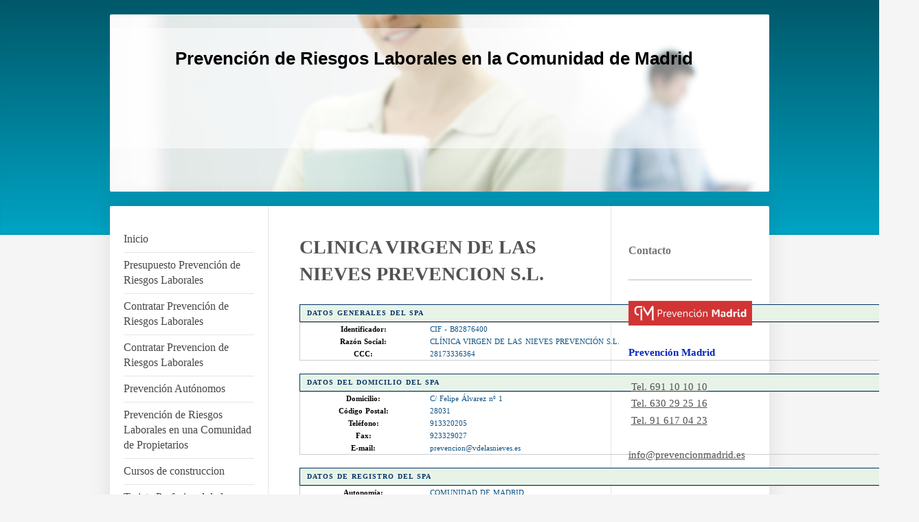

--- FILE ---
content_type: text/html; charset=UTF-8
request_url: https://www.prevencionmadrid.es/servicios-de-prevenci%C3%B3n-ajeno-en-madrid/cl%C3%ADnica-virgen-de-las-nieves-prevenci%C3%B3n-s-l/
body_size: 25311
content:
<!DOCTYPE html>
<html lang="es"  ><head prefix="og: http://ogp.me/ns# fb: http://ogp.me/ns/fb# business: http://ogp.me/ns/business#">
    <meta http-equiv="Content-Type" content="text/html; charset=utf-8"/>
    <meta name="generator" content="IONOS MyWebsite"/>
        
    <link rel="dns-prefetch" href="//cdn.website-start.de/"/>
    <link rel="dns-prefetch" href="//104.mod.mywebsite-editor.com"/>
    <link rel="dns-prefetch" href="https://104.sb.mywebsite-editor.com/"/>
    <link rel="shortcut icon" href="https://www.prevencionmadrid.es/s/misc/favicon.png?1735898918"/>
        <link rel="apple-touch-icon" href="https://www.prevencionmadrid.es/s/misc/touchicon.png?1735898982"/>
        <title>Prevención Madrid. Prevención de Riesgos Laborales Siglo 21</title>
    <style type="text/css">@media screen and (max-device-width: 1024px) {.diyw a.switchViewWeb {display: inline !important;}}</style>
    <style type="text/css">@media screen and (min-device-width: 1024px) {
            .mediumScreenDisabled { display:block }
            .smallScreenDisabled { display:block }
        }
        @media screen and (max-device-width: 1024px) { .mediumScreenDisabled { display:none } }
        @media screen and (max-device-width: 568px) { .smallScreenDisabled { display:none } }
                @media screen and (min-width: 1024px) {
            .mobilepreview .mediumScreenDisabled { display:block }
            .mobilepreview .smallScreenDisabled { display:block }
        }
        @media screen and (max-width: 1024px) { .mobilepreview .mediumScreenDisabled { display:none } }
        @media screen and (max-width: 568px) { .mobilepreview .smallScreenDisabled { display:none } }</style>
    <meta name="viewport" content="width=device-width, initial-scale=1, maximum-scale=1, minimal-ui"/>

<meta name="format-detection" content="telephone=no"/>
        <meta name="keywords" content="oferta, competencia, consejo"/>
            <meta name="description" content="Prevención Madrid. Prevención de Riesgos Laborales Siglo 21, su empresa de confianza en Mostoles"/>
            <meta name="robots" content="index,follow"/>
        <link href="//cdn.website-start.de/templates/2040/style.css?1763478093678" rel="stylesheet" type="text/css"/>
    <link href="https://www.prevencionmadrid.es/s/style/theming.css?1754642582" rel="stylesheet" type="text/css"/>
    <link href="//cdn.website-start.de/app/cdn/min/group/web.css?1763478093678" rel="stylesheet" type="text/css"/>
<link href="//cdn.website-start.de/app/cdn/min/moduleserver/css/es_ES/common,socialbookmark?1763478093678" rel="stylesheet" type="text/css"/>
    <link href="//cdn.website-start.de/app/cdn/min/group/mobilenavigation.css?1763478093678" rel="stylesheet" type="text/css"/>
    <link href="https://104.sb.mywebsite-editor.com/app/logstate2-css.php?site=241695869&amp;t=1769204412" rel="stylesheet" type="text/css"/>

<script type="text/javascript">
    /* <![CDATA[ */
var stagingMode = '';
    /* ]]> */
</script>
<script src="https://104.sb.mywebsite-editor.com/app/logstate-js.php?site=241695869&amp;t=1769204412"></script>

    <link href="//cdn.website-start.de/templates/2040/print.css?1763478093678" rel="stylesheet" media="print" type="text/css"/>
    <script type="text/javascript">
    /* <![CDATA[ */
    var systemurl = 'https://104.sb.mywebsite-editor.com/';
    var webPath = '/';
    var proxyName = '';
    var webServerName = 'www.prevencionmadrid.es';
    var sslServerUrl = 'https://www.prevencionmadrid.es';
    var nonSslServerUrl = 'http://www.prevencionmadrid.es';
    var webserverProtocol = 'http://';
    var nghScriptsUrlPrefix = '//104.mod.mywebsite-editor.com';
    var sessionNamespace = 'DIY_SB';
    var jimdoData = {
        cdnUrl:  '//cdn.website-start.de/',
        messages: {
            lightBox: {
    image : 'Imagen',
    of: 'de'
}

        },
        isTrial: 0,
        pageId: 1871180    };
    var script_basisID = "241695869";

    diy = window.diy || {};
    diy.web = diy.web || {};

        diy.web.jsBaseUrl = "//cdn.website-start.de/s/build/";

    diy.context = diy.context || {};
    diy.context.type = diy.context.type || 'web';
    /* ]]> */
</script>

<script type="text/javascript" src="//cdn.website-start.de/app/cdn/min/group/web.js?1763478093678" crossorigin="anonymous"></script><script type="text/javascript" src="//cdn.website-start.de/s/build/web.bundle.js?1763478093678" crossorigin="anonymous"></script><script type="text/javascript" src="//cdn.website-start.de/app/cdn/min/group/mobilenavigation.js?1763478093678" crossorigin="anonymous"></script><script src="//cdn.website-start.de/app/cdn/min/moduleserver/js/es_ES/common,socialbookmark?1763478093678"></script>
<script type="text/javascript" src="https://cdn.website-start.de/proxy/apps/ehei5t/resource/dependencies/"></script><script type="text/javascript">
                    if (typeof require !== 'undefined') {
                        require.config({
                            waitSeconds : 10,
                            baseUrl : 'https://cdn.website-start.de/proxy/apps/ehei5t/js/'
                        });
                    }
                </script><script type="text/javascript">if (window.jQuery) {window.jQuery_1and1 = window.jQuery;}</script>
<meta name="google-site-verification" content="SM_4r3fQbEFxKqDMG8DaaNvz0V695SokSnLzjqQ8qp8"/>
<meta name="google-site-verification" content="56N1pozbDPLs3WCGKu5q4BjcwxmpVGqECP2M59PT0D8"/>
<meta name="google-site-verification" content="dwkX_T4zY8XwnMciYQDwWaQMggCxPBQWla5j4K_grFo"/>

<script type="text/javascript">
//<![CDATA[
(function(w,d,s,l,i){w[l]=w[l]||[];w[l].push({'gtm.start':
new Date().getTime(),event:'gtm.js'});var f=d.getElementsByTagName(s)[0],
j=d.createElement(s),dl=l!='dataLayer'?'&l='+l:'';j.async=true;j.src=
'https://www.googletagmanager.com/gtm.js?id='+i+dl;f.parentNode.insertBefore(j,f);
})(window,document,'script','dataLayer','GTM-M2XWXK');
//]]>
</script>

<script type="text/javascript">
//<![CDATA[
  window.addEventListener('DOMContentLoaded', (event) => {
    if (window.location.href.includes("https://www.prevencionmadrid.es/contacto/")) {
       gtag('event', 'conversion', {'send_to': 'AW-923708471/Jt0ACJ-h47IBELfYurgD'});
    }
    
    var checker = true;
    var mutationObserver = new MutationObserver(function(mutations) {
      mutations.forEach(function(mutation) {
        if(mutation.target.innerText.includes(textMessage) &&
           mutation.type === 'attributes') {
          while(checker) {
            gtag('event', 'conversion', {'send_to': ''send_to': 'AW-923708471/dvN_CMGx47IBELfYurgD'});
            checker = false;
          }
          mutationObserver.disconnect();
        }
      });
    });
    var elementoFormulario = document.querySelector('.module-type-remoteModule-form')
    mutationObserver.observe(elementoFormulario, {
      attributes: true,
      characterData: true,
      childList: true,
      subtree: true,
      attributeOldValue: true,
      characterDataOldValue: true
    });

    var textMessage = "Su mensaje del formulario se ha enviado correctamente.";
  });
//]]>
</script>

<script type="text/javascript">
//<![CDATA[
  gtag('config', 'AW-923708471/Df83CKyo47IBELfYurgD', {
    'phone_conversion_number': '916 17 04 23'
  });
//]]>
</script>

<script type="text/javascript">
//<![CDATA[
function gtag_report_conversion(url) {
  var callback = function () {
    if (typeof(url) != 'undefined') {
      window.location = url;
    }
  };
  gtag('event', 'conversion', {
      'send_to': 'AW-923708471/WVftCIen47IBELfYurgD',
      'event_callback': callback
  });
  return false;
}
//]]>
</script>
<script type="text/javascript">if (window.jQuery_1and1) {window.jQuery = window.jQuery_1and1;}</script>
<script type="text/javascript" src="//cdn.website-start.de/app/cdn/min/group/pfcsupport.js?1763478093678" crossorigin="anonymous"></script>    <meta property="og:type" content="business.business"/>
    <meta property="og:url" content="https://www.prevencionmadrid.es/servicios-de-prevención-ajeno-en-madrid/clínica-virgen-de-las-nieves-prevención-s-l/"/>
    <meta property="og:title" content="Prevención Madrid. Prevención de Riesgos Laborales Siglo 21"/>
            <meta property="og:description" content="Prevención Madrid. Prevención de Riesgos Laborales Siglo 21, su empresa de confianza en Mostoles"/>
                <meta property="og:image" content="https://www.prevencionmadrid.es/s/img/emotionheader.jpg"/>
        <meta property="business:contact_data:country_name" content="España"/>
    <meta property="business:contact_data:street_address" content="Calle Fragua 1"/>
    <meta property="business:contact_data:locality" content="Mostoles"/>
    <meta property="business:contact_data:region" content="Madrid"/>
    <meta property="business:contact_data:email" content="info@prevencionmadrid.es"/>
    <meta property="business:contact_data:postal_code" content="28933"/>
    <meta property="business:contact_data:phone_number" content="+34 630292516"/>
    <meta property="business:contact_data:fax_number" content=" 34 912 364 900"/>
    
<meta property="business:hours:day" content="MONDAY"/><meta property="business:hours:start" content="08:00"/><meta property="business:hours:end" content="18:00"/><meta property="business:hours:day" content="TUESDAY"/><meta property="business:hours:start" content="08:00"/><meta property="business:hours:end" content="18:00"/><meta property="business:hours:day" content="WEDNESDAY"/><meta property="business:hours:start" content="08:00"/><meta property="business:hours:end" content="18:00"/><meta property="business:hours:day" content="THURSDAY"/><meta property="business:hours:start" content="08:00"/><meta property="business:hours:end" content="18:00"/><meta property="business:hours:day" content="FRIDAY"/><meta property="business:hours:start" content="08:00"/><meta property="business:hours:end" content="18:00"/></head>


<body class="body   cc-pagemode-default diyfeSidebarRight diy-market-es_ES" data-pageid="1871180" id="page-1871180">
    
    <div class="diyw">
        <div class="diyweb diywebSingleNav">
	<div class="diywebContainer">
		<div class="diyfeMobileNav">
		
<nav id="diyfeMobileNav" class="diyfeCA diyfeCA1" role="navigation">
    <a title="Abrir/cerrar la navegación">Abrir/cerrar la navegación</a>
    <ul class="mainNav1"><li class=" hasSubNavigation"><a data-page-id="579069" href="https://www.prevencionmadrid.es/" class=" level_1"><span>Inicio</span></a></li><li class=" hasSubNavigation"><a data-page-id="1707049" href="https://www.prevencionmadrid.es/presupuesto-prevención-de-riesgos-laborales/" class=" level_1"><span>Presupuesto Prevención de Riesgos Laborales</span></a></li><li class=" hasSubNavigation"><a data-page-id="1380695" href="https://www.prevencionmadrid.es/contratar-prevención-de-riesgos-laborales/" class=" level_1"><span>Contratar Prevención de Riesgos Laborales</span></a></li><li class=" hasSubNavigation"><a data-page-id="2049599" href="https://www.prevencionmadrid.es/contratar-prevencion-de-riesgos-laborales/" class=" level_1"><span>Contratar Prevencion de Riesgos Laborales</span></a></li><li class=" hasSubNavigation"><a data-page-id="1606000" href="https://www.prevencionmadrid.es/prevención-autónomos/" class=" level_1"><span>Prevención Autónomos</span></a></li><li class=" hasSubNavigation"><a data-page-id="1759491" href="https://www.prevencionmadrid.es/prevención-de-riesgos-laborales-en-una-comunidad-de-propietarios/" class=" level_1"><span>Prevención de Riesgos Laborales en una Comunidad de Propietarios</span></a></li><li class=" hasSubNavigation"><a data-page-id="2050185" href="https://www.prevencionmadrid.es/cursos-de-construccion/" class=" level_1"><span>Cursos de construccion</span></a><span class="diyfeDropDownSubOpener">&nbsp;</span><div class="diyfeDropDownSubList diyfeCA diyfeCA1"><ul class="mainNav2"><li class=" hasSubNavigation"><a data-page-id="2050236" href="https://www.prevencionmadrid.es/cursos-de-construccion/curso-prl-albañileria/" class=" level_2"><span>Curso PRL Albañileria</span></a></li><li class=" hasSubNavigation"><a data-page-id="2050237" href="https://www.prevencionmadrid.es/cursos-de-construccion/curso-prl-mantenimiento-de-vehiculos-y-maquinaria/" class=" level_2"><span>Curso PRL mantenimiento de vehiculos y maquinaria</span></a></li><li class=" hasSubNavigation"><a data-page-id="2050238" href="https://www.prevencionmadrid.es/cursos-de-construccion/curso-prl-equipos-manuales/" class=" level_2"><span>Curso PRL Equipos Manuales</span></a></li><li class=" hasSubNavigation"><a data-page-id="2050239" href="https://www.prevencionmadrid.es/cursos-de-construccion/curso-prl-instalaciones-temporales/" class=" level_2"><span>Curso PRL Instalaciones Temporales</span></a></li><li class=" hasSubNavigation"><a data-page-id="2050240" href="https://www.prevencionmadrid.es/cursos-de-construccion/curso-prl-pintura/" class=" level_2"><span>Curso PRL Pintura</span></a></li><li class=" hasSubNavigation"><a data-page-id="2050241" href="https://www.prevencionmadrid.es/cursos-de-construccion/curso-prl-revestimiento-de-yeso/" class=" level_2"><span>Curso PRL Revestimiento de Yeso</span></a></li><li class=" hasSubNavigation"><a data-page-id="2050242" href="https://www.prevencionmadrid.es/cursos-de-construccion/curso-prl-revestimientos-exteriores/" class=" level_2"><span>Curso PRL Revestimientos exteriores</span></a></li><li class=" hasSubNavigation"><a data-page-id="2050243" href="https://www.prevencionmadrid.es/cursos-de-construccion/curso-prl-aparatos-elevadores/" class=" level_2"><span>Curso PRL Aparatos Elevadores</span></a></li><li class=" hasSubNavigation"><a data-page-id="2050244" href="https://www.prevencionmadrid.es/cursos-de-construccion/curso-prl-estructuras-tubulares/" class=" level_2"><span>Curso PRL Estructuras Tubulares</span></a></li><li class=" hasSubNavigation"><a data-page-id="2050245" href="https://www.prevencionmadrid.es/cursos-de-construccion/curso-prl-solados-y-alicatados/" class=" level_2"><span>Curso PRL Solados y Alicatados</span></a></li><li class=" hasSubNavigation"><a data-page-id="2050246" href="https://www.prevencionmadrid.es/cursos-de-construccion/curso-prl-montador-de-escayola-pladur/" class=" level_2"><span>Curso PRL Montador de escayola (pladur)</span></a></li><li class=" hasSubNavigation"><a data-page-id="2050247" href="https://www.prevencionmadrid.es/cursos-de-construccion/curso-prl-movimiento-de-tierras/" class=" level_2"><span>Curso PRL Movimiento de Tierras</span></a></li><li class=" hasSubNavigation"><a data-page-id="2050248" href="https://www.prevencionmadrid.es/cursos-de-construccion/curso-prl-estabilización-de-explanadas-y-extendido-de-firmes/" class=" level_2"><span>Curso PRL Estabilización de explanadas y extendido de firmes</span></a></li><li class=" hasSubNavigation"><a data-page-id="2050249" href="https://www.prevencionmadrid.es/cursos-de-construccion/curso-prl-aislamiento-e-impermeabilización/" class=" level_2"><span>Curso PRL Aislamiento e impermeabilización</span></a></li><li class=" hasSubNavigation"><a data-page-id="2050250" href="https://www.prevencionmadrid.es/cursos-de-construccion/curso-prl-conservación-y-explotación-de-carreteras/" class=" level_2"><span>Curso PRL Conservación y explotación de carreteras</span></a></li><li class=" hasSubNavigation"><a data-page-id="2050251" href="https://www.prevencionmadrid.es/cursos-de-construccion/curso-prl-demolición-y-rehabilitación/" class=" level_2"><span>Curso PRL Demolición y Rehabilitación</span></a></li><li class=" hasSubNavigation"><a data-page-id="2050252" href="https://www.prevencionmadrid.es/cursos-de-construccion/curso-prl-prefabricados-de-hormigón/" class=" level_2"><span>Curso PRL Prefabricados de Hormigón</span></a></li><li class=" hasSubNavigation"><a data-page-id="2050253" href="https://www.prevencionmadrid.es/cursos-de-construccion/curso-prl-saneamientos-y-poceria/" class=" level_2"><span>Curso PRL Saneamientos y Poceria</span></a></li><li class=" hasSubNavigation"><a data-page-id="2050254" href="https://www.prevencionmadrid.es/cursos-de-construccion/curso-prl-ejecución-de-túneles/" class=" level_2"><span>Curso PRL Ejecución de Túneles</span></a></li><li class=" hasSubNavigation"><a data-page-id="2050255" href="https://www.prevencionmadrid.es/cursos-de-construccion/curso-prl-vias-férreas/" class=" level_2"><span>Curso PRL Vias Férreas</span></a></li><li class=" hasSubNavigation"><a data-page-id="2050256" href="https://www.prevencionmadrid.es/cursos-de-construccion/curso-prl-ferrallado/" class=" level_2"><span>Curso PRL Ferrallado</span></a></li><li class=" hasSubNavigation"><a data-page-id="2050257" href="https://www.prevencionmadrid.es/cursos-de-construccion/curso-prl-encofrados/" class=" level_2"><span>Curso PRL Encofrados</span></a></li><li class=" hasSubNavigation"><a data-page-id="2050258" href="https://www.prevencionmadrid.es/cursos-de-construccion/curso-prl-taller-de-materiales/" class=" level_2"><span>Curso PRL Taller de Materiales</span></a></li><li class=" hasSubNavigation"><a data-page-id="2050259" href="https://www.prevencionmadrid.es/cursos-de-construccion/curso-prl-personal-directivo/" class=" level_2"><span>Curso PRL Personal Directivo</span></a></li><li class=" hasSubNavigation"><a data-page-id="2050260" href="https://www.prevencionmadrid.es/cursos-de-construccion/curso-prl-nivel-básico-60-horas/" class=" level_2"><span>Curso PRL Nivel Básico 60 horas</span></a></li><li class=" hasSubNavigation"><a data-page-id="2050261" href="https://www.prevencionmadrid.es/cursos-de-construccion/curso-prl-soldadura/" class=" level_2"><span>Curso PRL Soldadura</span></a></li><li class=" hasSubNavigation"><a data-page-id="2050262" href="https://www.prevencionmadrid.es/cursos-de-construccion/curso-prl-materiales-de-cubrición/" class=" level_2"><span>Curso PRL Materiales de Cubrición</span></a></li><li class=" hasSubNavigation"><a data-page-id="2050263" href="https://www.prevencionmadrid.es/cursos-de-construccion/curso-prl-cimentaciones-especiales/" class=" level_2"><span>Curso PRL Cimentaciones Especiales</span></a></li><li class=" hasSubNavigation"><a data-page-id="2050264" href="https://www.prevencionmadrid.es/cursos-de-construccion/curso-prl-fontaneria-y-climatización/" class=" level_2"><span>Curso PRL Fontaneria y Climatización</span></a></li><li class=" hasSubNavigation"><a data-page-id="2050265" href="https://www.prevencionmadrid.es/cursos-de-construccion/curso-prl-electricidad-alta-y-baja-tensión/" class=" level_2"><span>Curso PRL Electricidad (Alta y Baja tensión)</span></a></li><li class=" hasSubNavigation"><a data-page-id="2053513" href="https://www.prevencionmadrid.es/cursos-de-construccion/nivel-basico-prl-60-horas/" class=" level_2"><span>Nivel basico PRL 60 horas</span></a></li></ul></div></li><li class=" hasSubNavigation"><a data-page-id="1326697" href="https://www.prevencionmadrid.es/tarjeta-profesional-de-la-construcción-tpc/" class=" level_1"><span>Tarjeta Profesional de la Construcción, TPC</span></a><span class="diyfeDropDownSubOpener">&nbsp;</span><div class="diyfeDropDownSubList diyfeCA diyfeCA1"><ul class="mainNav2"><li class=" hasSubNavigation"><a data-page-id="1735963" href="https://www.prevencionmadrid.es/tarjeta-profesional-de-la-construcción-tpc/fundación-laboral-de-la-construcción/" class=" level_2"><span>Fundación Laboral de la Construcción</span></a></li><li class=" hasSubNavigation"><a data-page-id="1364972" href="https://www.prevencionmadrid.es/tarjeta-profesional-de-la-construcción-tpc/tarjeta-tpc-6-horas/" class=" level_2"><span>Tarjeta TPC 6 Horas</span></a></li><li class=" hasSubNavigation"><a data-page-id="1342416" href="https://www.prevencionmadrid.es/tarjeta-profesional-de-la-construcción-tpc/tarjeta-tpc-8-horas/" class=" level_2"><span>Tarjeta TPC 8 Horas</span></a></li><li class=" hasSubNavigation"><a data-page-id="1342417" href="https://www.prevencionmadrid.es/tarjeta-profesional-de-la-construcción-tpc/tarjeta-tpc-20-horas/" class=" level_2"><span>Tarjeta TPC 20 Horas</span></a></li><li class=" hasSubNavigation"><a data-page-id="1342418" href="https://www.prevencionmadrid.es/tarjeta-profesional-de-la-construcción-tpc/tarjeta-tpc-60-horas/" class=" level_2"><span>Tarjeta TPC 60 Horas</span></a></li><li class=" hasSubNavigation"><a data-page-id="1611808" href="https://www.prevencionmadrid.es/tarjeta-profesional-de-la-construcción-tpc/tarjeta-tpc-por-oficios/" class=" level_2"><span>Tarjeta TPC por Oficios</span></a></li><li class=" hasSubNavigation"><a data-page-id="1381551" href="https://www.prevencionmadrid.es/tarjeta-profesional-de-la-construcción-tpc/otros-cursos-prevención-de-riesgos-laborales/" class=" level_2"><span>Otros cursos Prevención de Riesgos Laborales</span></a></li><li class=" hasSubNavigation"><a data-page-id="1611852" href="https://www.prevencionmadrid.es/tarjeta-profesional-de-la-construcción-tpc/temario-cursos-tpc/" class=" level_2"><span>Temario Cursos TPC</span></a></li><li class=" hasSubNavigation"><a data-page-id="1751372" href="https://www.prevencionmadrid.es/tarjeta-profesional-de-la-construcción-tpc/tarjeta-profesional-de-la-construccion-urgente-tarjeta-tpc-urgente/" class=" level_2"><span>Tarjeta Profesional de la Construccion urgente - Tarjeta TPC urgente</span></a></li><li class=" hasSubNavigation"><a data-page-id="2029557" href="https://www.prevencionmadrid.es/tarjeta-profesional-de-la-construcción-tpc/curso-4-horas-reciclaje/" class=" level_2"><span>Curso 4 horas reciclaje</span></a><span class="diyfeDropDownSubOpener">&nbsp;</span><div class="diyfeDropDownSubList diyfeCA diyfeCA1"><ul class="mainNav3"><li class=" hasSubNavigation"><a data-page-id="2033623" href="https://www.prevencionmadrid.es/tarjeta-profesional-de-la-construcción-tpc/curso-4-horas-reciclaje/curso-4-horas-reciclaje-convenio-del-metal/" class=" level_3"><span>Curso 4 horas reciclaje / Convenio del Metal</span></a></li><li class=" hasSubNavigation"><a data-page-id="2033606" href="https://www.prevencionmadrid.es/tarjeta-profesional-de-la-construcción-tpc/curso-4-horas-reciclaje/administrativo-4-horas-reciclaje/" class=" level_3"><span>Administrativo 4 horas - RECICLAJE</span></a></li><li class=" hasSubNavigation"><a data-page-id="2033607" href="https://www.prevencionmadrid.es/tarjeta-profesional-de-la-construcción-tpc/curso-4-horas-reciclaje/electricidad-montaje-y-mantenimiento-de-instalaciones-electricas-de-alta-y-baja-tension-4-horas-r/" class=" level_3"><span>Electricidad, montaje y mantenimiento de instalaciones electricas de alta y baja tension 4 horas - R</span></a></li><li class=" hasSubNavigation"><a data-page-id="2033608" href="https://www.prevencionmadrid.es/tarjeta-profesional-de-la-construcción-tpc/curso-4-horas-reciclaje/ferrallado-4-horas-reciclaje/" class=" level_3"><span>Ferrallado 4 horas - RECICLAJE</span></a></li><li class=" hasSubNavigation"><a data-page-id="2033609" href="https://www.prevencionmadrid.es/tarjeta-profesional-de-la-construcción-tpc/curso-4-horas-reciclaje/fontaneria-e-instalaciones-declimatizacion-4-horas-reciclaje/" class=" level_3"><span>Fontaneria e instalaciones declimatizacion 4 horas - RECICLAJE</span></a></li><li class=" hasSubNavigation"><a data-page-id="2033610" href="https://www.prevencionmadrid.es/tarjeta-profesional-de-la-construcción-tpc/curso-4-horas-reciclaje/instalacion-de-ascensores-4-horas-reciclaje/" class=" level_3"><span>Instalacion de Ascensores 4 horas - RECICLAJE</span></a></li><li class=" hasSubNavigation"><a data-page-id="2033611" href="https://www.prevencionmadrid.es/tarjeta-profesional-de-la-construcción-tpc/curso-4-horas-reciclaje/instalaciones-reparaciones-montajes-estructuras-metálicas-cerrajeria-y-carpinteria-metálica-4-ho/" class=" level_3"><span>Instalaciones, reparaciones, montajes, estructuras metálicas, cerrajeria y carpinteria metálica 4 ho</span></a></li><li class=" hasSubNavigation"><a data-page-id="2033612" href="https://www.prevencionmadrid.es/tarjeta-profesional-de-la-construcción-tpc/curso-4-horas-reciclaje/mandos-intermedios-4-horas-reciclaje/" class=" level_3"><span>Mandos Intermedios 4 horas - RECICLAJE</span></a></li><li class=" hasSubNavigation"><a data-page-id="2033613" href="https://www.prevencionmadrid.es/tarjeta-profesional-de-la-construcción-tpc/curso-4-horas-reciclaje/operadores-de-aparatos-elevadores-4-horas-reciclaje/" class=" level_3"><span>Operadores de aparatos elevadores 4 horas - RECICLAJE</span></a></li><li class=" hasSubNavigation"><a data-page-id="2033614" href="https://www.prevencionmadrid.es/tarjeta-profesional-de-la-construcción-tpc/curso-4-horas-reciclaje/operadores-de-equipos-manuales-4-horas-reciclaje/" class=" level_3"><span>Operadores de equipos manuales 4 horas - RECICLAJE</span></a></li><li class=" hasSubNavigation"><a data-page-id="2033616" href="https://www.prevencionmadrid.es/tarjeta-profesional-de-la-construcción-tpc/curso-4-horas-reciclaje/responsables-y-los-técnicos-de-ejecución-de-la-actividad-4-horas-reciclaje/" class=" level_3"><span>Responsables y los técnicos de ejecución de la actividad 4 horas - RECICLAJE</span></a></li><li class=" hasSubNavigation"><a data-page-id="2033617" href="https://www.prevencionmadrid.es/tarjeta-profesional-de-la-construcción-tpc/curso-4-horas-reciclaje/trabajos-de-construcción-y-mantenimiento-de-vias-ferreas-4-horas-reciclaje/" class=" level_3"><span>Trabajos de construcción y mantenimiento de vias ferreas 4 horas - RECICLAJE</span></a></li><li class=" hasSubNavigation"><a data-page-id="2033618" href="https://www.prevencionmadrid.es/tarjeta-profesional-de-la-construcción-tpc/curso-4-horas-reciclaje/trabajos-de-instalaciones-de-telecomuniaciones-4-horas-reciclaje/" class=" level_3"><span>Trabajos de instalaciones de telecomuniaciones 4 horas - RECICLAJE</span></a></li><li class=" hasSubNavigation"><a data-page-id="2033619" href="https://www.prevencionmadrid.es/tarjeta-profesional-de-la-construcción-tpc/curso-4-horas-reciclaje/trabajos-de-mantenimiento-de-maquinaria-y-vehiculos-en-obras-de-construccion-4-horas-reciclaje/" class=" level_3"><span>Trabajos de mantenimiento de maquinaria y vehiculos en obras de construccion 4 horas - RECICLAJE</span></a></li><li class=" hasSubNavigation"><a data-page-id="2033621" href="https://www.prevencionmadrid.es/tarjeta-profesional-de-la-construcción-tpc/curso-4-horas-reciclaje/trabajos-en-gaseoductos-y-redes-de-distribución-de-gases-combustibles-4-horas-reciclaje/" class=" level_3"><span>Trabajos en gaseoductos y redes de distribución de gases combustibles 4 horas - RECICLAJE</span></a></li></ul></div></li></ul></div></li><li class=" hasSubNavigation"><a data-page-id="1494395" href="https://www.prevencionmadrid.es/cursos-prevención-online/" class=" level_1"><span>Cursos Prevención Online</span></a><span class="diyfeDropDownSubOpener">&nbsp;</span><div class="diyfeDropDownSubList diyfeCA diyfeCA1"><ul class="mainNav2"><li class=" hasSubNavigation"><a data-page-id="1472898" href="https://www.prevencionmadrid.es/cursos-prevención-online/cursos-prevención-online-i/" class=" level_2"><span>Cursos Prevención Online I</span></a></li><li class=" hasSubNavigation"><a data-page-id="1494399" href="https://www.prevencionmadrid.es/cursos-prevención-online/cursos-prevención-online-ii/" class=" level_2"><span>Cursos Prevención Online II</span></a></li><li class=" hasSubNavigation"><a data-page-id="1494403" href="https://www.prevencionmadrid.es/cursos-prevención-online/cursos-prevención-online-iii/" class=" level_2"><span>Cursos Prevención Online III</span></a></li><li class=" hasSubNavigation"><a data-page-id="1482909" href="https://www.prevencionmadrid.es/cursos-prevención-online/administrativos/" class=" level_2"><span>Administrativos</span></a></li><li class=" hasSubNavigation"><a data-page-id="1482910" href="https://www.prevencionmadrid.es/cursos-prevención-online/personal-de-oficina/" class=" level_2"><span>Personal de Oficina</span></a></li><li class=" hasSubNavigation"><a data-page-id="1482911" href="https://www.prevencionmadrid.es/cursos-prevención-online/segundo-ciclo-formación-prevención-de-riesgos-laborales/" class=" level_2"><span>Segundo Ciclo Formación Prevención de Riesgos Laborales</span></a></li><li class=" hasSubNavigation"><a data-page-id="1482912" href="https://www.prevencionmadrid.es/cursos-prevención-online/andamios/" class=" level_2"><span>Andamios</span></a></li><li class=" hasSubNavigation"><a data-page-id="1482913" href="https://www.prevencionmadrid.es/cursos-prevención-online/carpintero/" class=" level_2"><span>Carpintero</span></a></li><li class=" hasSubNavigation"><a data-page-id="1482914" href="https://www.prevencionmadrid.es/cursos-prevención-online/conserje/" class=" level_2"><span>Conserje</span></a></li><li class=" hasSubNavigation"><a data-page-id="1482915" href="https://www.prevencionmadrid.es/cursos-prevención-online/servicios-de-limpieza/" class=" level_2"><span>Servicios de Limpieza</span></a></li><li class=" hasSubNavigation"><a data-page-id="1482916" href="https://www.prevencionmadrid.es/cursos-prevención-online/electricidad/" class=" level_2"><span>Electricidad</span></a></li><li class=" hasSubNavigation"><a data-page-id="1482917" href="https://www.prevencionmadrid.es/cursos-prevención-online/instalaciones-telefónicas/" class=" level_2"><span>Instalaciones Telefónicas</span></a></li><li class=" hasSubNavigation"><a data-page-id="1482918" href="https://www.prevencionmadrid.es/cursos-prevención-online/pantalla-visualización-de-datos/" class=" level_2"><span>Pantalla Visualización de Datos</span></a></li><li class=" hasSubNavigation"><a data-page-id="1482919" href="https://www.prevencionmadrid.es/cursos-prevención-online/operador-de-cámara/" class=" level_2"><span>Operador de Cámara</span></a></li><li class=" hasSubNavigation"><a data-page-id="1482920" href="https://www.prevencionmadrid.es/cursos-prevención-online/taller-mecánico/" class=" level_2"><span>Taller Mecánico</span></a></li><li class=" hasSubNavigation"><a data-page-id="1482921" href="https://www.prevencionmadrid.es/cursos-prevención-online/agente-comercial/" class=" level_2"><span>Agente Comercial</span></a></li><li class=" hasSubNavigation"><a data-page-id="1482922" href="https://www.prevencionmadrid.es/cursos-prevención-online/nivel-básico-prevención-de-riesgos-laborales/" class=" level_2"><span>Nivel Básico Prevención de Riesgos Laborales</span></a></li><li class=" hasSubNavigation"><a data-page-id="1482923" href="https://www.prevencionmadrid.es/cursos-prevención-online/peluquería/" class=" level_2"><span>Peluquería</span></a></li><li class=" hasSubNavigation"><a data-page-id="1482924" href="https://www.prevencionmadrid.es/cursos-prevención-online/fisioterapeuta/" class=" level_2"><span>Fisioterapeuta</span></a></li><li class=" hasSubNavigation"><a data-page-id="1482925" href="https://www.prevencionmadrid.es/cursos-prevención-online/jardinería/" class=" level_2"><span>Jardinería</span></a></li><li class=" hasSubNavigation"><a data-page-id="1482926" href="https://www.prevencionmadrid.es/cursos-prevención-online/carpintería-metálica/" class=" level_2"><span>Carpintería Metálica</span></a></li><li class=" hasSubNavigation"><a data-page-id="1482927" href="https://www.prevencionmadrid.es/cursos-prevención-online/pintura/" class=" level_2"><span>Pintura</span></a></li><li class=" hasSubNavigation"><a data-page-id="1482928" href="https://www.prevencionmadrid.es/cursos-prevención-online/dependiente/" class=" level_2"><span>Dependiente</span></a></li><li class=" hasSubNavigation"><a data-page-id="1482929" href="https://www.prevencionmadrid.es/cursos-prevención-online/servicios-de-mantenimiento/" class=" level_2"><span>Servicios de Mantenimiento</span></a></li><li class=" hasSubNavigation"><a data-page-id="1482930" href="https://www.prevencionmadrid.es/cursos-prevención-online/azafatas/" class=" level_2"><span>Azafatas</span></a></li><li class=" hasSubNavigation"><a data-page-id="1482931" href="https://www.prevencionmadrid.es/cursos-prevención-online/logopedia/" class=" level_2"><span>Logopedia</span></a></li><li class=" hasSubNavigation"><a data-page-id="1482932" href="https://www.prevencionmadrid.es/cursos-prevención-online/conceptos-básicos-prevención-de-riesgos-laborales/" class=" level_2"><span>Conceptos Básicos Prevención de Riesgos Laborales</span></a></li><li class=" hasSubNavigation"><a data-page-id="1482933" href="https://www.prevencionmadrid.es/cursos-prevención-online/personal-de-guarderia/" class=" level_2"><span>Personal de Guarderia</span></a></li><li class=" hasSubNavigation"><a data-page-id="1482934" href="https://www.prevencionmadrid.es/cursos-prevención-online/arqueología/" class=" level_2"><span>Arqueología</span></a></li><li class=" hasSubNavigation"><a data-page-id="1482935" href="https://www.prevencionmadrid.es/cursos-prevención-online/personal-directivo/" class=" level_2"><span>Personal Directivo</span></a></li><li class=" hasSubNavigation"><a data-page-id="1482936" href="https://www.prevencionmadrid.es/cursos-prevención-online/espacios-confinados/" class=" level_2"><span>Espacios Confinados</span></a></li><li class=" hasSubNavigation"><a data-page-id="1482937" href="https://www.prevencionmadrid.es/cursos-prevención-online/personal-docente/" class=" level_2"><span>Personal Docente</span></a></li><li class=" hasSubNavigation"><a data-page-id="1482938" href="https://www.prevencionmadrid.es/cursos-prevención-online/camarero/" class=" level_2"><span>Camarero</span></a></li><li class=" hasSubNavigation"><a data-page-id="1482939" href="https://www.prevencionmadrid.es/cursos-prevención-online/formación-segundo-ciclo-parte-común-14h/" class=" level_2"><span>Formación Segundo Ciclo Parte Común 14H</span></a></li><li class=" hasSubNavigation"><a data-page-id="1482940" href="https://www.prevencionmadrid.es/cursos-prevención-online/unidad-móvil-tv/" class=" level_2"><span>Unidad Móvil TV</span></a></li><li class=" hasSubNavigation"><a data-page-id="1482941" href="https://www.prevencionmadrid.es/cursos-prevención-online/plataformas-elevadoras/" class=" level_2"><span>Plataformas Elevadoras</span></a></li><li class=" hasSubNavigation"><a data-page-id="1482942" href="https://www.prevencionmadrid.es/cursos-prevención-online/albañilería/" class=" level_2"><span>Albañilería</span></a></li><li class=" hasSubNavigation"><a data-page-id="1482943" href="https://www.prevencionmadrid.es/cursos-prevención-online/socorrista/" class=" level_2"><span>Socorrista</span></a></li><li class=" hasSubNavigation"><a data-page-id="1482944" href="https://www.prevencionmadrid.es/cursos-prevención-online/trabajos-en-altura/" class=" level_2"><span>Trabajos en Altura</span></a></li><li class=" hasSubNavigation"><a data-page-id="1482945" href="https://www.prevencionmadrid.es/cursos-prevención-online/trabajos-verticales/" class=" level_2"><span>Trabajos Verticales</span></a></li><li class=" hasSubNavigation"><a data-page-id="1482946" href="https://www.prevencionmadrid.es/cursos-prevención-online/montaje-de-escenarios/" class=" level_2"><span>Montaje de Escenarios</span></a></li><li class=" hasSubNavigation"><a data-page-id="1482947" href="https://www.prevencionmadrid.es/cursos-prevención-online/montador-de-encimeras/" class=" level_2"><span>Montador de Encimeras</span></a></li><li class=" hasSubNavigation"><a data-page-id="1482948" href="https://www.prevencionmadrid.es/cursos-prevención-online/transportista/" class=" level_2"><span>Transportista</span></a></li><li class=" hasSubNavigation"><a data-page-id="1482949" href="https://www.prevencionmadrid.es/cursos-prevención-online/cocinero/" class=" level_2"><span>Cocinero</span></a></li><li class=" hasSubNavigation"><a data-page-id="1482950" href="https://www.prevencionmadrid.es/cursos-prevención-online/ayudante-de-cocina/" class=" level_2"><span>Ayudante de Cocina</span></a></li><li class=" hasSubNavigation"><a data-page-id="1482951" href="https://www.prevencionmadrid.es/cursos-prevención-online/fregaplatos/" class=" level_2"><span>Fregaplatos</span></a></li><li class=" hasSubNavigation"><a data-page-id="1482952" href="https://www.prevencionmadrid.es/cursos-prevención-online/buenas-prácticas-hosteleria/" class=" level_2"><span>Buenas Prácticas Hosteleria</span></a></li><li class=" hasSubNavigation"><a data-page-id="1482953" href="https://www.prevencionmadrid.es/cursos-prevención-online/primeros-auxilios-personal-no-sanitario/" class=" level_2"><span>Primeros Auxilios Personal No Sanitario</span></a></li><li class=" hasSubNavigation"><a data-page-id="1482954" href="https://www.prevencionmadrid.es/cursos-prevención-online/formación-de-nivel-básico-30h/" class=" level_2"><span>Formación de Nivel Básico 30H</span></a></li><li class=" hasSubNavigation"><a data-page-id="1482955" href="https://www.prevencionmadrid.es/cursos-prevención-online/manipulador-de-títeres/" class=" level_2"><span>Manipulador de Títeres</span></a></li><li class=" hasSubNavigation"><a data-page-id="1482956" href="https://www.prevencionmadrid.es/cursos-prevención-online/instalaciones/" class=" level_2"><span>Instalaciones</span></a></li><li class=" hasSubNavigation"><a data-page-id="1482957" href="https://www.prevencionmadrid.es/cursos-prevención-online/chófer/" class=" level_2"><span>Chófer</span></a></li><li class=" hasSubNavigation"><a data-page-id="1482958" href="https://www.prevencionmadrid.es/cursos-prevención-online/limpiador-de-coches/" class=" level_2"><span>Limpiador de Coches</span></a></li><li class=" hasSubNavigation"><a data-page-id="1482959" href="https://www.prevencionmadrid.es/cursos-prevención-online/técnico-superior-en-prevención-de-riesgos-laborales/" class=" level_2"><span>Técnico Superior en Prevención de Riesgos Laborales</span></a></li><li class=" hasSubNavigation"><a data-page-id="2033651" href="https://www.prevencionmadrid.es/cursos-prevención-online/curso-coronavirus-covid-19/" class=" level_2"><span>Curso Coronavirus COVID-19</span></a></li></ul></div></li><li class=" hasSubNavigation"><a data-page-id="1736552" href="https://www.prevencionmadrid.es/curso-gratuito/" class=" level_1"><span>Curso Gratuito</span></a></li><li class=" hasSubNavigation"><a data-page-id="1410986" href="https://www.prevencionmadrid.es/cursos-de-prevención-de-riesgos-laborales/" class=" level_1"><span>Cursos de Prevención de Riesgos Laborales</span></a></li><li class=" hasSubNavigation"><a data-page-id="1580997" href="https://www.prevencionmadrid.es/cursos-de-prevención-a-medida/" class=" level_1"><span>Cursos de Prevención a medida</span></a></li><li class=" hasSubNavigation"><a data-page-id="1612787" href="https://www.prevencionmadrid.es/plataforma-online-cursos-prevencion/" class=" level_1"><span>Plataforma Online Cursos Prevencion</span></a><span class="diyfeDropDownSubOpener">&nbsp;</span><div class="diyfeDropDownSubList diyfeCA diyfeCA1"><ul class="mainNav2"><li class=" hasSubNavigation"><a data-page-id="1859529" href="https://www.prevencionmadrid.es/plataforma-online-cursos-prevencion/bienvenido/" class=" level_2"><span>Bienvenido</span></a></li><li class=" hasSubNavigation"><a data-page-id="1859530" href="https://www.prevencionmadrid.es/plataforma-online-cursos-prevencion/profesores/" class=" level_2"><span>Profesores</span></a></li><li class=" hasSubNavigation"><a data-page-id="1859531" href="https://www.prevencionmadrid.es/plataforma-online-cursos-prevencion/diploma/" class=" level_2"><span>Diploma</span></a></li><li class=" hasSubNavigation"><a data-page-id="1860251" href="https://www.prevencionmadrid.es/plataforma-online-cursos-prevencion/temario-cursos-1-24/" class=" level_2"><span>Temario Cursos 1-24</span></a></li><li class=" hasSubNavigation"><a data-page-id="1860252" href="https://www.prevencionmadrid.es/plataforma-online-cursos-prevencion/temario-cursos-25-50/" class=" level_2"><span>Temario Cursos 25-50</span></a></li><li class=" hasSubNavigation"><a data-page-id="1860254" href="https://www.prevencionmadrid.es/plataforma-online-cursos-prevencion/ayuda/" class=" level_2"><span>Ayuda</span></a></li><li class=" hasSubNavigation"><a data-page-id="1917183" href="https://www.prevencionmadrid.es/plataforma-online-cursos-prevencion/tpc60horas/" class=" level_2"><span>TPC60HORAS</span></a></li><li class=" hasSubNavigation"><a data-page-id="1611874" href="https://www.prevencionmadrid.es/plataforma-online-cursos-prevencion/cursos-de-prevención-de-riesgos-laborales-administrativo/" class=" level_2"><span>Cursos de Prevención de Riesgos Laborales - ADMINISTRATIVO</span></a></li><li class=" hasSubNavigation"><a data-page-id="1612834" href="https://www.prevencionmadrid.es/plataforma-online-cursos-prevencion/cursos-de-prevención-de-riesgos-laborales-personal-de-oficina/" class=" level_2"><span>Cursos de Prevención de Riesgos Laborales - PERSONAL DE OFICINA</span></a></li><li class=" hasSubNavigation"><a data-page-id="1612837" href="https://www.prevencionmadrid.es/plataforma-online-cursos-prevencion/cursos-de-prevención-de-riesgos-laborales-montaje-de-andamios/" class=" level_2"><span>Cursos de Prevención de Riesgos Laborales - MONTAJE DE ANDAMIOS</span></a></li><li class=" hasSubNavigation"><a data-page-id="1612840" href="https://www.prevencionmadrid.es/plataforma-online-cursos-prevencion/cursos-de-prevención-de-riesgos-laborales-carpintero/" class=" level_2"><span>Cursos de Prevención de Riesgos Laborales - CARPINTERO</span></a></li><li class=" hasSubNavigation"><a data-page-id="1612842" href="https://www.prevencionmadrid.es/plataforma-online-cursos-prevencion/cursos-de-prevención-de-riesgos-laborales-conserje/" class=" level_2"><span>Cursos de Prevención de Riesgos Laborales - CONSERJE</span></a></li><li class=" hasSubNavigation"><a data-page-id="1612843" href="https://www.prevencionmadrid.es/plataforma-online-cursos-prevencion/cursos-de-prevención-de-riesgos-laborales-servicio-de-limpieza/" class=" level_2"><span>Cursos de Prevención de Riesgos Laborales - SERVICIO DE LIMPIEZA</span></a></li><li class=" hasSubNavigation"><a data-page-id="1612844" href="https://www.prevencionmadrid.es/plataforma-online-cursos-prevencion/cursos-de-prevención-de-riesgos-laborales-electricidad/" class=" level_2"><span>Cursos de Prevención de Riesgos Laborales - ELECTRICIDAD</span></a></li><li class=" hasSubNavigation"><a data-page-id="1612853" href="https://www.prevencionmadrid.es/plataforma-online-cursos-prevencion/cursos-de-prevención-de-riesgos-laborales-instalaciones-telefonicas/" class=" level_2"><span>Cursos de Prevención de Riesgos Laborales - INSTALACIONES TELEFONICAS</span></a></li><li class=" hasSubNavigation"><a data-page-id="1612858" href="https://www.prevencionmadrid.es/plataforma-online-cursos-prevencion/cursos-de-prevención-de-riesgos-laborales-pantalla-visualizacion-de-datos/" class=" level_2"><span>Cursos de Prevención de Riesgos Laborales - PANTALLA VISUALIZACION DE DATOS</span></a></li><li class=" hasSubNavigation"><a data-page-id="1612861" href="https://www.prevencionmadrid.es/plataforma-online-cursos-prevencion/cursos-de-prevención-de-riesgos-laborales-operador-de-camara/" class=" level_2"><span>Cursos de Prevención de Riesgos Laborales - OPERADOR DE CAMARA</span></a></li><li class=" hasSubNavigation"><a data-page-id="1612862" href="https://www.prevencionmadrid.es/plataforma-online-cursos-prevencion/cursos-de-prevención-de-riesgos-laborales-taller-mecanico/" class=" level_2"><span>Cursos de Prevención de Riesgos Laborales - TALLER MECANICO</span></a></li><li class=" hasSubNavigation"><a data-page-id="1612864" href="https://www.prevencionmadrid.es/plataforma-online-cursos-prevencion/cursos-de-prevención-de-riesgos-laborales-agente-comercial/" class=" level_2"><span>Cursos de Prevención de Riesgos Laborales - AGENTE COMERCIAL</span></a></li><li class=" hasSubNavigation"><a data-page-id="1612866" href="https://www.prevencionmadrid.es/plataforma-online-cursos-prevencion/cursos-de-prevención-de-riesgos-laborales-nivel-basico-prl/" class=" level_2"><span>Cursos de Prevención de Riesgos Laborales - NIVEL BASICO PRL</span></a></li><li class=" hasSubNavigation"><a data-page-id="1612868" href="https://www.prevencionmadrid.es/plataforma-online-cursos-prevencion/cursos-de-prevención-de-riesgos-laborales-peluqueria/" class=" level_2"><span>Cursos de Prevención de Riesgos Laborales - PELUQUERIA</span></a></li><li class=" hasSubNavigation"><a data-page-id="1612896" href="https://www.prevencionmadrid.es/plataforma-online-cursos-prevencion/cursos-de-prevención-de-riesgos-laborales-fisioterapeuta/" class=" level_2"><span>Cursos de Prevención de Riesgos Laborales - FISIOTERAPEUTA</span></a></li><li class=" hasSubNavigation"><a data-page-id="1612895" href="https://www.prevencionmadrid.es/plataforma-online-cursos-prevencion/cursos-de-prevención-de-riesgos-laborales-jardineria/" class=" level_2"><span>Cursos de Prevención de Riesgos Laborales - JARDINERIA</span></a></li><li class=" hasSubNavigation"><a data-page-id="1612889" href="https://www.prevencionmadrid.es/plataforma-online-cursos-prevencion/cursos-de-prevención-de-riesgos-laborales-carpinteria-metalica/" class=" level_2"><span>Cursos de Prevención de Riesgos Laborales - CARPINTERIA METALICA</span></a></li><li class=" hasSubNavigation"><a data-page-id="1612894" href="https://www.prevencionmadrid.es/plataforma-online-cursos-prevencion/cursos-de-prevención-de-riesgos-laborales-pintura/" class=" level_2"><span>Cursos de Prevención de Riesgos Laborales - PINTURA</span></a></li><li class=" hasSubNavigation"><a data-page-id="1612893" href="https://www.prevencionmadrid.es/plataforma-online-cursos-prevencion/cursos-de-prevención-de-riesgos-laborales-dependienta/" class=" level_2"><span>Cursos de Prevención de Riesgos Laborales - DEPENDIENTA</span></a></li><li class=" hasSubNavigation"><a data-page-id="1612892" href="https://www.prevencionmadrid.es/plataforma-online-cursos-prevencion/cursos-de-prevención-de-riesgos-laborales-servicios-de-mantenimiento/" class=" level_2"><span>Cursos de Prevención de Riesgos Laborales - SERVICIOS DE MANTENIMIENTO</span></a></li><li class=" hasSubNavigation"><a data-page-id="1612891" href="https://www.prevencionmadrid.es/plataforma-online-cursos-prevencion/cursos-de-prevención-de-riesgos-laborales-azafatas/" class=" level_2"><span>Cursos de Prevención de Riesgos Laborales - AZAFATAS</span></a></li><li class=" hasSubNavigation"><a data-page-id="1612890" href="https://www.prevencionmadrid.es/plataforma-online-cursos-prevencion/cursos-de-prevención-de-riesgos-laborales-conceptos-basicos-prevencion-de-riesgos-laborales/" class=" level_2"><span>Cursos de Prevención de Riesgos Laborales - CONCEPTOS BASICOS PREVENCION DE RIESGOS LABORALES</span></a></li><li class=" hasSubNavigation"><a data-page-id="1612873" href="https://www.prevencionmadrid.es/plataforma-online-cursos-prevencion/cursos-de-prevención-de-riesgos-laborales-personal-de-guarderia/" class=" level_2"><span>Cursos de Prevención de Riesgos Laborales - PERSONAL DE GUARDERIA</span></a></li><li class=" hasSubNavigation"><a data-page-id="1612888" href="https://www.prevencionmadrid.es/plataforma-online-cursos-prevencion/cursos-de-prevención-de-riesgos-laborales-personal-directivo/" class=" level_2"><span>Cursos de Prevención de Riesgos Laborales - PERSONAL DIRECTIVO</span></a></li><li class=" hasSubNavigation"><a data-page-id="1612887" href="https://www.prevencionmadrid.es/plataforma-online-cursos-prevencion/cursos-de-prevencion-de-riesgos-laborales-espacios-confinados/" class=" level_2"><span>Cursos de Prevencion de Riesgos Laborales - ESPACIOS CONFINADOS</span></a></li><li class=" hasSubNavigation"><a data-page-id="1612886" href="https://www.prevencionmadrid.es/plataforma-online-cursos-prevencion/cursos-de-prevencion-de-riesgos-laborales-personal-docente/" class=" level_2"><span>Cursos de Prevencion de Riesgos Laborales - PERSONAL DOCENTE</span></a></li><li class=" hasSubNavigation"><a data-page-id="1612885" href="https://www.prevencionmadrid.es/plataforma-online-cursos-prevencion/cursos-de-prevencion-de-riesgos-laborales-camarero/" class=" level_2"><span>Cursos de Prevencion de Riesgos Laborales - CAMARERO</span></a></li><li class=" hasSubNavigation"><a data-page-id="1612874" href="https://www.prevencionmadrid.es/plataforma-online-cursos-prevencion/cursos-de-prevencion-de-riesgos-laborales-formacion-segundo-ciclo-parte-comun/" class=" level_2"><span>Cursos de Prevencion de Riesgos Laborales - FORMACION SEGUNDO CICLO PARTE COMUN</span></a></li><li class=" hasSubNavigation"><a data-page-id="1612884" href="https://www.prevencionmadrid.es/plataforma-online-cursos-prevencion/cursos-de-prevencion-de-riesgos-laborales-unidad-movil-tv/" class=" level_2"><span>Cursos de Prevencion de Riesgos Laborales - UNIDAD MOVIL TV</span></a></li><li class=" hasSubNavigation"><a data-page-id="1612883" href="https://www.prevencionmadrid.es/plataforma-online-cursos-prevencion/cursos-de-prevencion-de-riesgos-laborales-plataformas-elevadoras/" class=" level_2"><span>Cursos de Prevencion de Riesgos Laborales - PLATAFORMAS ELEVADORAS</span></a></li><li class=" hasSubNavigation"><a data-page-id="1612875" href="https://www.prevencionmadrid.es/plataforma-online-cursos-prevencion/cursos-de-prevencion-de-riesgos-laborales-albañileria/" class=" level_2"><span>Cursos de Prevencion de Riesgos Laborales - ALBAÑILERIA</span></a></li><li class=" hasSubNavigation"><a data-page-id="1612881" href="https://www.prevencionmadrid.es/plataforma-online-cursos-prevencion/cursos-de-prevencion-de-riesgos-laborales-socorrista/" class=" level_2"><span>Cursos de Prevencion de Riesgos Laborales - SOCORRISTA</span></a></li><li class=" hasSubNavigation"><a data-page-id="1612878" href="https://www.prevencionmadrid.es/plataforma-online-cursos-prevencion/cursos-de-prevencion-de-riesgos-laborales-trabajos-en-altura/" class=" level_2"><span>Cursos de Prevencion de Riesgos Laborales - TRABAJOS EN ALTURA</span></a></li><li class=" hasSubNavigation"><a data-page-id="1612876" href="https://www.prevencionmadrid.es/plataforma-online-cursos-prevencion/cursos-de-prevencion-de-riesgos-laborales-trabajos-verticales/" class=" level_2"><span>Cursos de Prevencion de Riesgos Laborales - TRABAJOS VERTICALES</span></a></li><li class=" hasSubNavigation"><a data-page-id="1612964" href="https://www.prevencionmadrid.es/plataforma-online-cursos-prevencion/cursos-de-prevencion-de-riesgos-laborales-montaje-de-escenarios/" class=" level_2"><span>Cursos de Prevencion de Riesgos Laborales - MONTAJE DE ESCENARIOS</span></a></li><li class=" hasSubNavigation"><a data-page-id="1612965" href="https://www.prevencionmadrid.es/plataforma-online-cursos-prevencion/cursos-de-prevención-de-riesgos-laborales-montador-de-cocinas/" class=" level_2"><span>Cursos de Prevención de Riesgos Laborales - MONTADOR DE COCINAS</span></a></li><li class=" hasSubNavigation"><a data-page-id="1612966" href="https://www.prevencionmadrid.es/plataforma-online-cursos-prevencion/cursos-de-prevención-de-riesgos-laborales-transportista/" class=" level_2"><span>Cursos de Prevención de Riesgos Laborales - TRANSPORTISTA</span></a></li><li class=" hasSubNavigation"><a data-page-id="1612968" href="https://www.prevencionmadrid.es/plataforma-online-cursos-prevencion/cursos-de-prevención-de-riesgos-laborales-cocinero/" class=" level_2"><span>Cursos de Prevención de Riesgos Laborales - COCINERO</span></a></li><li class=" hasSubNavigation"><a data-page-id="1612974" href="https://www.prevencionmadrid.es/plataforma-online-cursos-prevencion/cursos-de-prevención-de-riesgos-laborales-ayudante-de-cocina/" class=" level_2"><span>Cursos de Prevención de Riesgos Laborales - AYUDANTE DE COCINA</span></a></li><li class=" hasSubNavigation"><a data-page-id="1612975" href="https://www.prevencionmadrid.es/plataforma-online-cursos-prevencion/cursos-de-prevención-de-riesgos-laborales-fregaplatos/" class=" level_2"><span>Cursos de Prevención de Riesgos Laborales - FREGAPLATOS</span></a></li><li class=" hasSubNavigation"><a data-page-id="1612972" href="https://www.prevencionmadrid.es/plataforma-online-cursos-prevencion/cursos-de-prevención-de-riesgos-laborales-buenas-practicas-hosteleria/" class=" level_2"><span>Cursos de Prevención de Riesgos Laborales - BUENAS PRACTICAS HOSTELERIA</span></a></li><li class=" hasSubNavigation"><a data-page-id="1612970" href="https://www.prevencionmadrid.es/plataforma-online-cursos-prevencion/cursos-de-prevención-de-riesgos-laborales-primeros-auxilios/" class=" level_2"><span>Cursos de Prevención de Riesgos Laborales - PRIMEROS AUXILIOS</span></a></li><li class=" hasSubNavigation"><a data-page-id="1612969" href="https://www.prevencionmadrid.es/plataforma-online-cursos-prevencion/cursos-de-prevención-de-riesgos-laborales-formacion-de-nivel-basico-30-horas/" class=" level_2"><span>Cursos de Prevención de Riesgos Laborales - FORMACION DE NIVEL BASICO 30 HORAS</span></a></li><li class=" hasSubNavigation"><a data-page-id="1612976" href="https://www.prevencionmadrid.es/plataforma-online-cursos-prevencion/cursos-de-prevención-de-riesgos-laborales-instalaciones/" class=" level_2"><span>Cursos de Prevención de Riesgos Laborales - INSTALACIONES</span></a></li><li class=" hasSubNavigation"><a data-page-id="1612977" href="https://www.prevencionmadrid.es/plataforma-online-cursos-prevencion/cursos-de-prevención-de-riesgos-laborales-chofer/" class=" level_2"><span>Cursos de Prevención de Riesgos Laborales - CHOFER</span></a></li><li class=" hasSubNavigation"><a data-page-id="1612978" href="https://www.prevencionmadrid.es/plataforma-online-cursos-prevencion/cursos-de-prevención-de-riesgos-laborales-limpiador-de-coches/" class=" level_2"><span>Cursos de Prevención de Riesgos Laborales - LIMPIADOR DE COCHES</span></a></li><li class=" hasSubNavigation"><a data-page-id="1612980" href="https://www.prevencionmadrid.es/plataforma-online-cursos-prevencion/cursos-de-prevención-de-riesgos-laborales-logopedia/" class=" level_2"><span>Cursos de Prevención de Riesgos Laborales - LOGOPEDIA</span></a></li><li class=" hasSubNavigation"><a data-page-id="1612981" href="https://www.prevencionmadrid.es/plataforma-online-cursos-prevencion/cursos-de-prevención-de-riesgos-laborales-manipulador-de-titeres/" class=" level_2"><span>Cursos de Prevención de Riesgos Laborales - MANIPULADOR DE TITERES</span></a></li><li class=" hasSubNavigation"><a data-page-id="1612983" href="https://www.prevencionmadrid.es/plataforma-online-cursos-prevencion/cursos-de-prevención-de-riesgos-laborales-tecnico-superior-de-prl/" class=" level_2"><span>Cursos de Prevención de Riesgos Laborales - TECNICO SUPERIOR DE PRL</span></a></li><li class=" hasSubNavigation"><a data-page-id="1612987" href="https://www.prevencionmadrid.es/plataforma-online-cursos-prevencion/cursos-de-prevención-de-riesgos-laborales-arqueologia/" class=" level_2"><span>Cursos de Prevención de Riesgos Laborales - ARQUEOLOGIA</span></a></li></ul></div></li><li class=" hasSubNavigation"><a data-page-id="1395193" href="https://www.prevencionmadrid.es/reconocimientos-médicos-de-empresa/" class=" level_1"><span>Reconocimientos Médicos de Empresa</span></a></li><li class=" hasSubNavigation"><a data-page-id="579072" href="https://www.prevencionmadrid.es/servicios/" class=" level_1"><span>Servicios</span></a></li><li class=" hasSubNavigation"><a data-page-id="579073" href="https://www.prevencionmadrid.es/contacto/" class=" level_1"><span>Contacto</span></a></li><li class=" hasSubNavigation"><a data-page-id="2031412" href="https://www.prevencionmadrid.es/curso-prevención-riesgos-laborales-60-horas/" class=" level_1"><span>Curso Prevención Riesgos Laborales 60 horas</span></a></li><li class=" hasSubNavigation"><a data-page-id="2031413" href="https://www.prevencionmadrid.es/curso-de-construcción-20-horas/" class=" level_1"><span>Curso de Construcción 20 horas</span></a></li><li class=" hasSubNavigation"><a data-page-id="579070" href="https://www.prevencionmadrid.es/nosotros/" class=" level_1"><span>Nosotros</span></a><span class="diyfeDropDownSubOpener">&nbsp;</span><div class="diyfeDropDownSubList diyfeCA diyfeCA1"><ul class="mainNav2"><li class=" hasSubNavigation"><a data-page-id="1365165" href="https://www.prevencionmadrid.es/nosotros/prevención-siglo-21/" class=" level_2"><span>Prevención Siglo 21</span></a></li><li class=" hasSubNavigation"><a data-page-id="1379587" href="https://www.prevencionmadrid.es/nosotros/prevención-de-riesgos-laborales-en-oficinas-curso-gratuito/" class=" level_2"><span>Prevención de Riesgos Laborales en Oficinas - CURSO GRATUITO</span></a></li></ul></div></li><li class=" hasSubNavigation"><a data-page-id="579074" href="https://www.prevencionmadrid.es/cómo-llegar/" class=" level_1"><span>Cómo llegar</span></a></li><li class=" hasSubNavigation"><a data-page-id="579075" href="https://www.prevencionmadrid.es/horarios/" class=" level_1"><span>Horarios</span></a></li><li class=" hasSubNavigation"><a data-page-id="1606010" href="https://www.prevencionmadrid.es/legislación-prevención/" class=" level_1"><span>Legislación Prevención</span></a></li><li class=" hasSubNavigation"><a data-page-id="579076" href="https://www.prevencionmadrid.es/aviso-legal/" class=" level_1"><span>Aviso legal</span></a><span class="diyfeDropDownSubOpener">&nbsp;</span><div class="diyfeDropDownSubList diyfeCA diyfeCA1"><ul class="mainNav2"><li class=" hasSubNavigation"><a data-page-id="1616355" href="https://www.prevencionmadrid.es/aviso-legal/política-de-cookies/" class=" level_2"><span>Política de Cookies</span></a></li><li class=" hasSubNavigation"><a data-page-id="1735245" href="https://www.prevencionmadrid.es/aviso-legal/política-de-privacidad/" class=" level_2"><span>Política de Privacidad</span></a></li></ul></div></li><li class="parent hasSubNavigation"><a data-page-id="1780746" href="https://www.prevencionmadrid.es/servicios-de-prevención-ajeno-en-madrid/" class="parent level_1"><span>Servicios de Prevención Ajeno en Madrid</span></a><span class="diyfeDropDownSubOpener">&nbsp;</span><div class="diyfeDropDownSubList diyfeCA diyfeCA1"><ul class="mainNav2"><li class=" hasSubNavigation"><a data-page-id="1871200" href="https://www.prevencionmadrid.es/servicios-de-prevención-ajeno-en-madrid/centro-médico-siglo-xxi-s-l/" class=" level_2"><span>CENTRO MÉDICO SIGLO XXI S.L.</span></a></li><li class=" hasSubNavigation"><a data-page-id="1780747" href="https://www.prevencionmadrid.es/servicios-de-prevención-ajeno-en-madrid/global-prevención-de-riesgos-laborales-s-l/" class=" level_2"><span>GLOBAL PREVENCIÓN DE RIESGOS LABORALES S.L.</span></a></li><li class=" hasSubNavigation"><a data-page-id="1780748" href="https://www.prevencionmadrid.es/servicios-de-prevención-ajeno-en-madrid/eca-entidad-colaboradora-de-la-administración-s-l-u/" class=" level_2"><span>ECA, Entidad Colaboradora de la Administración, S.L.U.</span></a></li><li class=" hasSubNavigation"><a data-page-id="1780749" href="https://www.prevencionmadrid.es/servicios-de-prevención-ajeno-en-madrid/laborsalus-prevenout-s-l-antes-p-outsourcing/" class=" level_2"><span>LABORSALUS PREVENOUT, S.L. (Antes P. OUTSOURCING)</span></a></li><li class=" hasSubNavigation"><a data-page-id="1780750" href="https://www.prevencionmadrid.es/servicios-de-prevención-ajeno-en-madrid/medios-de-prevención-externos-centro-levante-s-l/" class=" level_2"><span>MEDIOS DE PREVENCIÓN EXTERNOS CENTRO-LEVANTE, S.L.</span></a></li><li class=" hasSubNavigation"><a data-page-id="1871187" href="https://www.prevencionmadrid.es/servicios-de-prevención-ajeno-en-madrid/cualtis-s-l-u-antes-s-p-de-ibermutuamur/" class=" level_2"><span>CUALTIS, S.L.U (Antes S.P. de Ibermutuamur)</span></a></li><li class=" hasSubNavigation"><a data-page-id="1871168" href="https://www.prevencionmadrid.es/servicios-de-prevención-ajeno-en-madrid/preventium-prevención-de-riesgos-laborales-s-a/" class=" level_2"><span>PREVENTIUM - PREVENCIÓN DE RIESGOS LABORALES S.A.</span></a></li><li class=" hasSubNavigation"><a data-page-id="1871184" href="https://www.prevencionmadrid.es/servicios-de-prevención-ajeno-en-madrid/trauma-assistance-s-l/" class=" level_2"><span>TRAUMA ASSISTANCE S.L.</span></a></li><li class=" hasSubNavigation"><a data-page-id="1871186" href="https://www.prevencionmadrid.es/servicios-de-prevención-ajeno-en-madrid/interterritorial-de-prevención-de-riesgos-s-l/" class=" level_2"><span>INTERTERRITORIAL DE PREVENCIÓN DE RIESGOS S.L.</span></a></li><li class=" hasSubNavigation"><a data-page-id="1871185" href="https://www.prevencionmadrid.es/servicios-de-prevención-ajeno-en-madrid/prevencion-medioambiente-y-calidad-s-l-premac/" class=" level_2"><span>PREVENCION, MEDIOAMBIENTE Y CALIDAD S.L. (PREMAC)</span></a></li><li class=" hasSubNavigation"><a data-page-id="1871183" href="https://www.prevencionmadrid.es/servicios-de-prevención-ajeno-en-madrid/cesa-prevención-s-l/" class=" level_2"><span>CESA PREVENCIÓN S.L.</span></a></li><li class=" hasSubNavigation"><a data-page-id="1871182" href="https://www.prevencionmadrid.es/servicios-de-prevención-ajeno-en-madrid/grupo-17-prevención-de-riesgos-laborales-s-l/" class=" level_2"><span>GRUPO 17 PREVENCIÓN DE RIESGOS LABORALES S.L.</span></a></li><li class=" hasSubNavigation"><a data-page-id="1871181" href="https://www.prevencionmadrid.es/servicios-de-prevención-ajeno-en-madrid/medicina-de-diagnóstico-y-control-s-a-medycsa/" class=" level_2"><span>MEDICINA DE DIAGNÓSTICO Y CONTROL S.A. (MEDYCSA)</span></a></li><li class="current hasSubNavigation"><a data-page-id="1871180" href="https://www.prevencionmadrid.es/servicios-de-prevención-ajeno-en-madrid/clínica-virgen-de-las-nieves-prevención-s-l/" class="current level_2"><span>CLÍNICA VIRGEN DE LAS NIEVES PREVENCIÓN S.L.</span></a></li><li class=" hasSubNavigation"><a data-page-id="1871179" href="https://www.prevencionmadrid.es/servicios-de-prevención-ajeno-en-madrid/afj-health-safety-s-l/" class=" level_2"><span>AFJ HEALTH &amp; SAFETY S.L.</span></a></li><li class=" hasSubNavigation"><a data-page-id="1871178" href="https://www.prevencionmadrid.es/servicios-de-prevención-ajeno-en-madrid/eurocontrol-s-a/" class=" level_2"><span>EUROCONTROL S.A.</span></a></li><li class=" hasSubNavigation"><a data-page-id="1871171" href="https://www.prevencionmadrid.es/servicios-de-prevención-ajeno-en-madrid/novotec-consultores-s-a/" class=" level_2"><span>NOVOTEC CONSULTORES, S.A.</span></a></li><li class=" hasSubNavigation"><a data-page-id="1871177" href="https://www.prevencionmadrid.es/servicios-de-prevención-ajeno-en-madrid/prelabo/" class=" level_2"><span>PRELABO</span></a></li><li class=" hasSubNavigation"><a data-page-id="1871176" href="https://www.prevencionmadrid.es/servicios-de-prevención-ajeno-en-madrid/asesoría-técnica-de-ingeniería-y-prevención-s-l/" class=" level_2"><span>ASESORÍA TÉCNICA DE INGENIERÍA Y PREVENCIÓN, S.L.</span></a></li><li class=" hasSubNavigation"><a data-page-id="1871175" href="https://www.prevencionmadrid.es/servicios-de-prevención-ajeno-en-madrid/abantis-consultoría-y-asesoría-s-l/" class=" level_2"><span>ABANTIS CONSULTORÍA Y ASESORÍA S.L.</span></a></li><li class=" hasSubNavigation"><a data-page-id="1871174" href="https://www.prevencionmadrid.es/servicios-de-prevención-ajeno-en-madrid/montes-montalvo-servicios-s-l/" class=" level_2"><span>MONTES MONTALVO SERVICIOS, S.L.</span></a></li><li class=" hasSubNavigation"><a data-page-id="1871173" href="https://www.prevencionmadrid.es/servicios-de-prevención-ajeno-en-madrid/pfa-prevención-de-riesgos-laborales-s-a/" class=" level_2"><span>PFA PREVENCIÓN DE RIESGOS LABORALES, S.A.</span></a></li><li class=" hasSubNavigation"><a data-page-id="1871172" href="https://www.prevencionmadrid.es/servicios-de-prevención-ajeno-en-madrid/burotec-servicio-de-prevención-s-l/" class=" level_2"><span>BUROTEC SERVICIO DE PREVENCIÓN S.L.</span></a></li><li class=" hasSubNavigation"><a data-page-id="1871170" href="https://www.prevencionmadrid.es/servicios-de-prevención-ajeno-en-madrid/care-work-s-l/" class=" level_2"><span>CARE WORK S.L.</span></a></li><li class=" hasSubNavigation"><a data-page-id="1871169" href="https://www.prevencionmadrid.es/servicios-de-prevención-ajeno-en-madrid/previlabor-365-s-l-antes-sigesal-servicios-integrados-de-gestión-de-salud-laboral-s-l/" class=" level_2"><span>PREVILABOR 365, S.L. (antes SIGESAL, SERVICIOS INTEGRADOS DE GESTIÓN DE SALUD LABORAL S.L.)</span></a></li><li class=" hasSubNavigation"><a data-page-id="1871166" href="https://www.prevencionmadrid.es/servicios-de-prevención-ajeno-en-madrid/servicios-médicos-preventivos-s-a-sermepresa/" class=" level_2"><span>SERVICIOS MÉDICOS PREVENTIVOS S.A. (SERMEPRESA)</span></a></li><li class=" hasSubNavigation"><a data-page-id="1871167" href="https://www.prevencionmadrid.es/servicios-de-prevención-ajeno-en-madrid/s-g-s-tecnos-s-a/" class=" level_2"><span>S.G.S. TECNOS S.A.</span></a></li><li class=" hasSubNavigation"><a data-page-id="1871188" href="https://www.prevencionmadrid.es/servicios-de-prevención-ajeno-en-madrid/fraterprevención-s-l-u/" class=" level_2"><span>FRATERPREVENCIÓN, S.L.U.</span></a></li><li class=" hasSubNavigation"><a data-page-id="1871199" href="https://www.prevencionmadrid.es/servicios-de-prevención-ajeno-en-madrid/gabinete-previcaman-s-l-antes-viprela-s-a/" class=" level_2"><span>GABINETE PREVICAMAN, S.L. antes VIPRELA S.A.</span></a></li><li class=" hasSubNavigation"><a data-page-id="1871198" href="https://www.prevencionmadrid.es/servicios-de-prevención-ajeno-en-madrid/gestisa-prevención-s-l/" class=" level_2"><span>GESTISA PREVENCIÓN, S.L.</span></a></li><li class=" hasSubNavigation"><a data-page-id="1871195" href="https://www.prevencionmadrid.es/servicios-de-prevención-ajeno-en-madrid/haya-servicios-de-prevención-s-l/" class=" level_2"><span>HAYA SERVICIOS DE PREVENCIÓN, S.L.</span></a></li><li class=" hasSubNavigation"><a data-page-id="1871197" href="https://www.prevencionmadrid.es/servicios-de-prevención-ajeno-en-madrid/servicio-de-prevención-formación-y-consultoría-s-l/" class=" level_2"><span>SERVICIO DE PREVENCIÓN, FORMACIÓN Y CONSULTORÍA, S.L.</span></a></li><li class=" hasSubNavigation"><a data-page-id="1871196" href="https://www.prevencionmadrid.es/servicios-de-prevención-ajeno-en-madrid/preverlab-servicio-de-prevención-ajeno-s-l/" class=" level_2"><span>PREVERLAB, SERVICIO DE PREVENCIÓN AJENO S.L.</span></a></li><li class=" hasSubNavigation"><a data-page-id="1871194" href="https://www.prevencionmadrid.es/servicios-de-prevención-ajeno-en-madrid/emesa-prevención-s-l/" class=" level_2"><span>EMESA PREVENCIÓN S.L.</span></a></li><li class=" hasSubNavigation"><a data-page-id="1871193" href="https://www.prevencionmadrid.es/servicios-de-prevención-ajeno-en-madrid/dresyven-prevención-s-l/" class=" level_2"><span>DRESYVEN PREVENCIÓN S.L.</span></a></li><li class=" hasSubNavigation"><a data-page-id="1871192" href="https://www.prevencionmadrid.es/servicios-de-prevención-ajeno-en-madrid/metodos-gestion-organizacion-s-a-grupo-mgo/" class=" level_2"><span>METODOS GESTION ORGANIZACION S.A. (Grupo MGO)</span></a></li><li class=" hasSubNavigation"><a data-page-id="1871191" href="https://www.prevencionmadrid.es/servicios-de-prevención-ajeno-en-madrid/aker-prevención-de-riesgos-laborales-s-l/" class=" level_2"><span>AKER PREVENCIÓN DE RIESGOS LABORALES S.L.</span></a></li><li class=" hasSubNavigation"><a data-page-id="1871190" href="https://www.prevencionmadrid.es/servicios-de-prevención-ajeno-en-madrid/previntegra-servicios-integrales-en-seguridad-y-salud-laboral-s-l/" class=" level_2"><span>PREVINTEGRA, SERVICIOS INTEGRALES EN SEGURIDAD Y SALUD LABORAL S.L.</span></a></li><li class=" hasSubNavigation"><a data-page-id="1871189" href="https://www.prevencionmadrid.es/servicios-de-prevención-ajeno-en-madrid/prevalia-cgp-s-l/" class=" level_2"><span>PREVALIA CGP S.L.</span></a></li><li class=" hasSubNavigation"><a data-page-id="1871205" href="https://www.prevencionmadrid.es/servicios-de-prevención-ajeno-en-madrid/hediprev-s-l/" class=" level_2"><span>HEDIPREV S.L.</span></a></li><li class=" hasSubNavigation"><a data-page-id="1871206" href="https://www.prevencionmadrid.es/servicios-de-prevención-ajeno-en-madrid/premap-seguridad-y-salud-s-l-u-antes-s-p-de-fremap-s-l-u/" class=" level_2"><span>PREMAP SEGURIDAD Y SALUD, S.L.U. (Antes S.P. de FREMAP, S.L.U.)</span></a></li><li class=" hasSubNavigation"><a data-page-id="1871208" href="https://www.prevencionmadrid.es/servicios-de-prevención-ajeno-en-madrid/deyre-prevención-s-l/" class=" level_2"><span>DEYRE PREVENCIÓN S.L.</span></a></li><li class=" hasSubNavigation"><a data-page-id="1871217" href="https://www.prevencionmadrid.es/servicios-de-prevención-ajeno-en-madrid/servicios-globales-integrados-s-l-sgi-consultores/" class=" level_2"><span>SERVICIOS GLOBALES INTEGRADOS, S.L. (SGI CONSULTORES)</span></a></li><li class=" hasSubNavigation"><a data-page-id="1871219" href="https://www.prevencionmadrid.es/servicios-de-prevención-ajeno-en-madrid/calycanto-círculo-de-asesores-s-l/" class=" level_2"><span>CALYCANTO, CÍRCULO DE ASESORES S.L.</span></a></li><li class=" hasSubNavigation"><a data-page-id="1871218" href="https://www.prevencionmadrid.es/servicios-de-prevención-ajeno-en-madrid/prevea-consultores-y-proyectos-s-l/" class=" level_2"><span>PREVEA, CONSULTORES Y PROYECTOS, S.L.</span></a></li><li class=" hasSubNavigation"><a data-page-id="1871212" href="https://www.prevencionmadrid.es/servicios-de-prevención-ajeno-en-madrid/oegam-prevención-de-riesgos-laborales-s-l-u/" class=" level_2"><span>OEGAM PREVENCIÓN DE RIESGOS LABORALES, S.L.U.</span></a></li><li class=" hasSubNavigation"><a data-page-id="1871215" href="https://www.prevencionmadrid.es/servicios-de-prevención-ajeno-en-madrid/sociedad-de-prevención-autorizada-s-a-u/" class=" level_2"><span>SOCIEDAD DE PREVENCIÓN AUTORIZADA, S.A.U.</span></a></li><li class=" hasSubNavigation"><a data-page-id="1871214" href="https://www.prevencionmadrid.es/servicios-de-prevención-ajeno-en-madrid/grupo-de-prevención-y-soluciones-laborales-s-l-gsl/" class=" level_2"><span>GRUPO DE PREVENCIÓN Y SOLUCIONES LABORALES, S.L. (GSL)</span></a></li><li class=" hasSubNavigation"><a data-page-id="1871211" href="https://www.prevencionmadrid.es/servicios-de-prevención-ajeno-en-madrid/centro-médico-antea-madrid-s-l/" class=" level_2"><span>CENTRO MÉDICO ANTEA MADRID, S.L.</span></a></li><li class=" hasSubNavigation"><a data-page-id="1871209" href="https://www.prevencionmadrid.es/servicios-de-prevención-ajeno-en-madrid/prevencion-siglo-21-s-l/" class=" level_2"><span>PREVENCION SIGLO 21 S.L.</span></a></li></ul></div></li><li class=" hasSubNavigation"><a data-page-id="2049607" href="https://www.prevencionmadrid.es/plan-director-vi-de-la-comunidad-de-madrid/" class=" level_1"><span>Plan Director VI de la Comunidad de Madrid</span></a></li><li class=" hasSubNavigation"><a data-page-id="2069927" href="https://www.prevencionmadrid.es/vii-convenio-sector-de-la-construcción/" class=" level_1"><span>VII Convenio Sector de la Construcción</span></a></li><li class=" hasSubNavigation"><a data-page-id="2055498" href="https://www.prevencionmadrid.es/convenio-prevención-2-022/" class=" level_1"><span>Convenio Prevención 2.022</span></a></li><li class=" hasSubNavigation"><a data-page-id="2062423" href="https://www.prevencionmadrid.es/convenio-prevención-2-023/" class=" level_1"><span>Convenio Prevención 2.023</span></a><span class="diyfeDropDownSubOpener">&nbsp;</span><div class="diyfeDropDownSubList diyfeCA diyfeCA1"><ul class="mainNav2"><li class=" hasSubNavigation"><a data-page-id="2071792" href="https://www.prevencionmadrid.es/convenio-prevención-2-023/convenio-de-la-construcción-2-025/" class=" level_2"><span>Convenio de la Construcción 2.025</span></a></li></ul></div></li><li class=" hasSubNavigation"><a data-page-id="2032533" href="https://www.prevencionmadrid.es/empresas-coronavirus/" class=" level_1"><span>Empresas / Coronavirus</span></a><span class="diyfeDropDownSubOpener">&nbsp;</span><div class="diyfeDropDownSubList diyfeCA diyfeCA1"><ul class="mainNav2"><li class=" hasSubNavigation"><a data-page-id="2033779" href="https://www.prevencionmadrid.es/empresas-coronavirus/test-coronavirus/" class=" level_2"><span>Test Coronavirus</span></a></li><li class=" hasSubNavigation"><a data-page-id="2033780" href="https://www.prevencionmadrid.es/empresas-coronavirus/curso-coronavirus/" class=" level_2"><span>Curso Coronavirus</span></a></li></ul></div></li><li class=" hasSubNavigation"><a data-page-id="1274871" href="https://www.prevencionmadrid.es/-/" class=" level_1"><span>.</span></a><span class="diyfeDropDownSubOpener">&nbsp;</span><div class="diyfeDropDownSubList diyfeCA diyfeCA1"><ul class="mainNav2"><li class=" hasSubNavigation"><a data-page-id="1269677" href="https://www.prevencionmadrid.es/-/mostoles/" class=" level_2"><span>Mostoles</span></a></li><li class=" hasSubNavigation"><a data-page-id="1269678" href="https://www.prevencionmadrid.es/-/alcorcon/" class=" level_2"><span>Alcorcon</span></a></li><li class=" hasSubNavigation"><a data-page-id="1269679" href="https://www.prevencionmadrid.es/-/ajalvir/" class=" level_2"><span>Ajalvir</span></a></li><li class=" hasSubNavigation"><a data-page-id="1269772" href="https://www.prevencionmadrid.es/-/alcala-de-henares/" class=" level_2"><span>Alcala de Henares</span></a></li><li class=" hasSubNavigation"><a data-page-id="1269773" href="https://www.prevencionmadrid.es/-/aldea-del-fresno/" class=" level_2"><span>Aldea del Fresno</span></a></li><li class=" hasSubNavigation"><a data-page-id="1269774" href="https://www.prevencionmadrid.es/-/alpedrete/" class=" level_2"><span>Alpedrete</span></a></li><li class=" hasSubNavigation"><a data-page-id="1269775" href="https://www.prevencionmadrid.es/-/aoslos/" class=" level_2"><span>Aoslos</span></a></li><li class=" hasSubNavigation"><a data-page-id="1269776" href="https://www.prevencionmadrid.es/-/arroyomolinos/" class=" level_2"><span>Arroyomolinos</span></a></li><li class=" hasSubNavigation"><a data-page-id="1269777" href="https://www.prevencionmadrid.es/-/becerril-de-la-sierra/" class=" level_2"><span>Becerril de la Sierra</span></a></li><li class=" hasSubNavigation"><a data-page-id="1269778" href="https://www.prevencionmadrid.es/-/belvis-del-jarama/" class=" level_2"><span>Belvis del Jarama</span></a></li><li class=" hasSubNavigation"><a data-page-id="1269779" href="https://www.prevencionmadrid.es/-/braojos/" class=" level_2"><span>Braojos</span></a></li><li class=" hasSubNavigation"><a data-page-id="1269780" href="https://www.prevencionmadrid.es/-/buitrago-de-lozoya/" class=" level_2"><span>Buitrago de Lozoya</span></a></li><li class=" hasSubNavigation"><a data-page-id="1269781" href="https://www.prevencionmadrid.es/-/cadalso-de-los-vidrios/" class=" level_2"><span>Cadalso de los Vidrios</span></a></li><li class=" hasSubNavigation"><a data-page-id="1269782" href="https://www.prevencionmadrid.es/-/camorritos/" class=" level_2"><span>Camorritos</span></a></li><li class=" hasSubNavigation"><a data-page-id="1269783" href="https://www.prevencionmadrid.es/-/carabaña/" class=" level_2"><span>Carabaña</span></a></li><li class=" hasSubNavigation"><a data-page-id="1269784" href="https://www.prevencionmadrid.es/-/cenicientos/" class=" level_2"><span>Cenicientos</span></a></li><li class=" hasSubNavigation"><a data-page-id="1269785" href="https://www.prevencionmadrid.es/-/cervera-de-buitrago/" class=" level_2"><span>Cervera de Buitrago</span></a></li><li class=" hasSubNavigation"><a data-page-id="1269786" href="https://www.prevencionmadrid.es/-/cienpozuelos/" class=" level_2"><span>Cienpozuelos</span></a></li><li class=" hasSubNavigation"><a data-page-id="1269787" href="https://www.prevencionmadrid.es/-/collado-mediano/" class=" level_2"><span>Collado Mediano</span></a></li><li class=" hasSubNavigation"><a data-page-id="1269788" href="https://www.prevencionmadrid.es/-/colmenar-del-arroyo/" class=" level_2"><span>Colmenar del Arroyo</span></a></li><li class=" hasSubNavigation"><a data-page-id="1269789" href="https://www.prevencionmadrid.es/-/corpa/" class=" level_2"><span>Corpa</span></a></li><li class=" hasSubNavigation"><a data-page-id="1269790" href="https://www.prevencionmadrid.es/-/daganzo-de-arriba/" class=" level_2"><span>Daganzo de Arriba</span></a></li><li class=" hasSubNavigation"><a data-page-id="1269791" href="https://www.prevencionmadrid.es/-/el-berrueco/" class=" level_2"><span>El Berrueco</span></a></li><li class=" hasSubNavigation"><a data-page-id="1269792" href="https://www.prevencionmadrid.es/-/el-escorial/" class=" level_2"><span>El Escorial</span></a></li><li class=" hasSubNavigation"><a data-page-id="1269793" href="https://www.prevencionmadrid.es/-/el-pardo/" class=" level_2"><span>El Pardo</span></a></li><li class=" hasSubNavigation"><a data-page-id="1269794" href="https://www.prevencionmadrid.es/-/estremera/" class=" level_2"><span>Estremera</span></a></li><li class=" hasSubNavigation"><a data-page-id="1269795" href="https://www.prevencionmadrid.es/-/fuenlabrada/" class=" level_2"><span>Fuenlabrada</span></a></li><li class=" hasSubNavigation"><a data-page-id="1269796" href="https://www.prevencionmadrid.es/-/fuentidueña-de-tajo/" class=" level_2"><span>Fuentidueña de Tajo</span></a></li><li class=" hasSubNavigation"><a data-page-id="1269797" href="https://www.prevencionmadrid.es/-/garganta-de-los-montes/" class=" level_2"><span>Garganta de los Montes</span></a></li><li class=" hasSubNavigation"><a data-page-id="1269798" href="https://www.prevencionmadrid.es/-/getafe/" class=" level_2"><span>Getafe</span></a></li><li class=" hasSubNavigation"><a data-page-id="1269799" href="https://www.prevencionmadrid.es/-/griñon/" class=" level_2"><span>Griñon</span></a></li><li class=" hasSubNavigation"><a data-page-id="1269800" href="https://www.prevencionmadrid.es/-/horcajo-de-la-sierra/" class=" level_2"><span>Horcajo de la Sierra</span></a></li><li class=" hasSubNavigation"><a data-page-id="1269801" href="https://www.prevencionmadrid.es/-/humanes/" class=" level_2"><span>Humanes</span></a></li><li class=" hasSubNavigation"><a data-page-id="1269802" href="https://www.prevencionmadrid.es/-/la-cabrera/" class=" level_2"><span>La Cabrera</span></a></li><li class=" hasSubNavigation"><a data-page-id="1269803" href="https://www.prevencionmadrid.es/-/la-hoya/" class=" level_2"><span>La Hoya</span></a></li><li class=" hasSubNavigation"><a data-page-id="1269804" href="https://www.prevencionmadrid.es/-/la-serna-del-monte/" class=" level_2"><span>La Serna del Monte</span></a></li><li class=" hasSubNavigation"><a data-page-id="1269805" href="https://www.prevencionmadrid.es/-/las-navas-de-buitrago/" class=" level_2"><span>Las Navas de Buitrago</span></a></li><li class=" hasSubNavigation"><a data-page-id="1269806" href="https://www.prevencionmadrid.es/-/loeches/" class=" level_2"><span>Loeches</span></a></li><li class=" hasSubNavigation"><a data-page-id="1269807" href="https://www.prevencionmadrid.es/-/los-santos-de-la-humosa/" class=" level_2"><span>Los Santos de la Humosa</span></a></li><li class=" hasSubNavigation"><a data-page-id="1269808" href="https://www.prevencionmadrid.es/-/madarcos/" class=" level_2"><span>Madarcos</span></a></li><li class=" hasSubNavigation"><a data-page-id="1269809" href="https://www.prevencionmadrid.es/-/manjiron/" class=" level_2"><span>Manjiron</span></a></li><li class=" hasSubNavigation"><a data-page-id="1269810" href="https://www.prevencionmadrid.es/-/meco/" class=" level_2"><span>Meco</span></a></li><li class=" hasSubNavigation"><a data-page-id="1269811" href="https://www.prevencionmadrid.es/-/monte-robledal/" class=" level_2"><span>Monte Robledal</span></a></li><li class=" hasSubNavigation"><a data-page-id="1269812" href="https://www.prevencionmadrid.es/-/moralzarzal/" class=" level_2"><span>Moralzarzal</span></a></li><li class=" hasSubNavigation"><a data-page-id="1269813" href="https://www.prevencionmadrid.es/-/navacerrada/" class=" level_2"><span>Navacerrada</span></a></li><li class=" hasSubNavigation"><a data-page-id="1269814" href="https://www.prevencionmadrid.es/-/navalcarnero/" class=" level_2"><span>Navalcarnero</span></a></li><li class=" hasSubNavigation"><a data-page-id="1269815" href="https://www.prevencionmadrid.es/-/navas-del-rey/" class=" level_2"><span>Navas del Rey</span></a></li><li class=" hasSubNavigation"><a data-page-id="1269816" href="https://www.prevencionmadrid.es/-/orusco/" class=" level_2"><span>Orusco</span></a></li><li class=" hasSubNavigation"><a data-page-id="1269817" href="https://www.prevencionmadrid.es/-/paracuellos-del-jarama/" class=" level_2"><span>Paracuellos del Jarama</span></a></li><li class=" hasSubNavigation"><a data-page-id="1269818" href="https://www.prevencionmadrid.es/-/patones/" class=" level_2"><span>Patones</span></a></li><li class=" hasSubNavigation"><a data-page-id="1269819" href="https://www.prevencionmadrid.es/-/peralejo/" class=" level_2"><span>Peralejo</span></a></li><li class=" hasSubNavigation"><a data-page-id="1269820" href="https://www.prevencionmadrid.es/-/pezuela-de-las-torres/" class=" level_2"><span>Pezuela de las Torres</span></a></li><li class=" hasSubNavigation"><a data-page-id="1269821" href="https://www.prevencionmadrid.es/-/pinto/" class=" level_2"><span>Pinto</span></a></li><li class=" hasSubNavigation"><a data-page-id="1269822" href="https://www.prevencionmadrid.es/-/pozuelo-del-rey/" class=" level_2"><span>Pozuelo del Rey</span></a></li><li class=" hasSubNavigation"><a data-page-id="1269823" href="https://www.prevencionmadrid.es/-/quijorna/" class=" level_2"><span>Quijorna</span></a></li><li class=" hasSubNavigation"><a data-page-id="1269824" href="https://www.prevencionmadrid.es/-/ribatejada/" class=" level_2"><span>Ribatejada</span></a></li><li class=" hasSubNavigation"><a data-page-id="1269825" href="https://www.prevencionmadrid.es/-/robledillo-de-la-jara/" class=" level_2"><span>Robledillo de la Jara</span></a></li><li class=" hasSubNavigation"><a data-page-id="1269826" href="https://www.prevencionmadrid.es/-/robregordo/" class=" level_2"><span>Robregordo</span></a></li><li class=" hasSubNavigation"><a data-page-id="1269827" href="https://www.prevencionmadrid.es/-/san-fernando-de-henares/" class=" level_2"><span>San Fernando de Henares</span></a></li><li class=" hasSubNavigation"><a data-page-id="1269828" href="https://www.prevencionmadrid.es/-/san-mamés/" class=" level_2"><span>San Mamés</span></a></li><li class=" hasSubNavigation"><a data-page-id="1269829" href="https://www.prevencionmadrid.es/-/san-sebastian-de-los-reyes/" class=" level_2"><span>San Sebastian de los Reyes</span></a></li><li class=" hasSubNavigation"><a data-page-id="1269830" href="https://www.prevencionmadrid.es/-/santortaz/" class=" level_2"><span>Santortaz</span></a></li><li class=" hasSubNavigation"><a data-page-id="1269831" href="https://www.prevencionmadrid.es/-/serranillos-del-valle/" class=" level_2"><span>Serranillos del Valle</span></a></li><li class=" hasSubNavigation"><a data-page-id="1269832" href="https://www.prevencionmadrid.es/-/somosierra/" class=" level_2"><span>Somosierra</span></a></li><li class=" hasSubNavigation"><a data-page-id="1269833" href="https://www.prevencionmadrid.es/-/tielmes/" class=" level_2"><span>Tielmes</span></a></li><li class=" hasSubNavigation"><a data-page-id="1269834" href="https://www.prevencionmadrid.es/-/torrejon-de-la-calzada/" class=" level_2"><span>Torrejon de la Calzada</span></a></li><li class=" hasSubNavigation"><a data-page-id="1269835" href="https://www.prevencionmadrid.es/-/torrelodones/" class=" level_2"><span>Torrelodones</span></a></li><li class=" hasSubNavigation"><a data-page-id="1269836" href="https://www.prevencionmadrid.es/-/tres-cantos/" class=" level_2"><span>Tres Cantos</span></a></li><li class=" hasSubNavigation"><a data-page-id="1269837" href="https://www.prevencionmadrid.es/-/valdemanco/" class=" level_2"><span>Valdemanco</span></a></li><li class=" hasSubNavigation"><a data-page-id="1269838" href="https://www.prevencionmadrid.es/-/valdemoro/" class=" level_2"><span>Valdemoro</span></a></li><li class=" hasSubNavigation"><a data-page-id="1269839" href="https://www.prevencionmadrid.es/-/valderacete/" class=" level_2"><span>Valderacete</span></a></li><li class=" hasSubNavigation"><a data-page-id="1269840" href="https://www.prevencionmadrid.es/-/vallecas/" class=" level_2"><span>Vallecas</span></a></li><li class=" hasSubNavigation"><a data-page-id="1269841" href="https://www.prevencionmadrid.es/-/venturada/" class=" level_2"><span>Venturada</span></a></li><li class=" hasSubNavigation"><a data-page-id="1269842" href="https://www.prevencionmadrid.es/-/villaconejos/" class=" level_2"><span>Villaconejos</span></a></li><li class=" hasSubNavigation"><a data-page-id="1269843" href="https://www.prevencionmadrid.es/-/villamanta/" class=" level_2"><span>Villamanta</span></a></li><li class=" hasSubNavigation"><a data-page-id="1269844" href="https://www.prevencionmadrid.es/-/villanueva-de-la-cañada/" class=" level_2"><span>Villanueva de la Cañada</span></a></li><li class=" hasSubNavigation"><a data-page-id="1269845" href="https://www.prevencionmadrid.es/-/villar-del-olmo/" class=" level_2"><span>Villar del Olmo</span></a></li><li class=" hasSubNavigation"><a data-page-id="1269846" href="https://www.prevencionmadrid.es/-/villavieja-del-lozoya/" class=" level_2"><span>Villavieja del Lozoya</span></a></li><li class=" hasSubNavigation"><a data-page-id="1269847" href="https://www.prevencionmadrid.es/-/alapardo/" class=" level_2"><span>Alapardo</span></a></li><li class=" hasSubNavigation"><a data-page-id="1269848" href="https://www.prevencionmadrid.es/-/alcobendas/" class=" level_2"><span>Alcobendas</span></a></li><li class=" hasSubNavigation"><a data-page-id="1269849" href="https://www.prevencionmadrid.es/-/algete/" class=" level_2"><span>Algete</span></a></li><li class=" hasSubNavigation"><a data-page-id="1269850" href="https://www.prevencionmadrid.es/-/ambite/" class=" level_2"><span>Ambite</span></a></li><li class=" hasSubNavigation"><a data-page-id="1269851" href="https://www.prevencionmadrid.es/-/aranjuez/" class=" level_2"><span>Aranjuez</span></a></li><li class=" hasSubNavigation"><a data-page-id="1269852" href="https://www.prevencionmadrid.es/-/barajas/" class=" level_2"><span>Barajas</span></a></li><li class=" hasSubNavigation"><a data-page-id="1269853" href="https://www.prevencionmadrid.es/-/belmonte-el-tajo/" class=" level_2"><span>Belmonte el Tajo</span></a></li><li class=" hasSubNavigation"><a data-page-id="1269854" href="https://www.prevencionmadrid.es/-/berzosa-del-lozoya/" class=" level_2"><span>Berzosa del Lozoya</span></a></li><li class=" hasSubNavigation"><a data-page-id="1269855" href="https://www.prevencionmadrid.es/-/brea-del-tajo/" class=" level_2"><span>Brea del Tajo</span></a></li><li class=" hasSubNavigation"><a data-page-id="1269856" href="https://www.prevencionmadrid.es/-/bustarviejo/" class=" level_2"><span>Bustarviejo</span></a></li><li class=" hasSubNavigation"><a data-page-id="1269857" href="https://www.prevencionmadrid.es/-/camarma-de-esteruelas/" class=" level_2"><span>Camarma de Esteruelas</span></a></li><li class=" hasSubNavigation"><a data-page-id="1269858" href="https://www.prevencionmadrid.es/-/campo-real/" class=" level_2"><span>Campo Real</span></a></li><li class=" hasSubNavigation"><a data-page-id="1269859" href="https://www.prevencionmadrid.es/-/casarrubuelos/" class=" level_2"><span>Casarrubuelos</span></a></li><li class=" hasSubNavigation"><a data-page-id="1269860" href="https://www.prevencionmadrid.es/-/cerceda/" class=" level_2"><span>Cerceda</span></a></li><li class=" hasSubNavigation"><a data-page-id="1269861" href="https://www.prevencionmadrid.es/-/gargantillas-de-lozoya/" class=" level_2"><span>Gargantillas de Lozoya</span></a></li><li class=" hasSubNavigation"><a data-page-id="1269862" href="https://www.prevencionmadrid.es/-/gozquez-de-abajo/" class=" level_2"><span>Gozquez de Abajo</span></a></li><li class=" hasSubNavigation"><a data-page-id="1269863" href="https://www.prevencionmadrid.es/-/guadalix-de-la-sierra/" class=" level_2"><span>Guadalix de la Sierra</span></a></li><li class=" hasSubNavigation"><a data-page-id="1269864" href="https://www.prevencionmadrid.es/-/horcajuelo-de-la-sierra/" class=" level_2"><span>Horcajuelo de la Sierra</span></a></li><li class=" hasSubNavigation"><a data-page-id="1269865" href="https://www.prevencionmadrid.es/-/húmera/" class=" level_2"><span>Húmera</span></a></li><li class=" hasSubNavigation"><a data-page-id="1269866" href="https://www.prevencionmadrid.es/-/la-flamenca/" class=" level_2"><span>La Flamenca</span></a></li><li class=" hasSubNavigation"><a data-page-id="1269867" href="https://www.prevencionmadrid.es/-/la-marañosa/" class=" level_2"><span>La Marañosa</span></a></li><li class=" hasSubNavigation"><a data-page-id="1269868" href="https://www.prevencionmadrid.es/-/las-herreras/" class=" level_2"><span>Las Herreras</span></a></li><li class=" hasSubNavigation"><a data-page-id="1269869" href="https://www.prevencionmadrid.es/-/las-rozas/" class=" level_2"><span>Las Rozas</span></a></li><li class=" hasSubNavigation"><a data-page-id="1269870" href="https://www.prevencionmadrid.es/-/los-hueros/" class=" level_2"><span>Los Hueros</span></a></li><li class=" hasSubNavigation"><a data-page-id="1269871" href="https://www.prevencionmadrid.es/-/lozoya/" class=" level_2"><span>Lozoya</span></a></li><li class=" hasSubNavigation"><a data-page-id="1269872" href="https://www.prevencionmadrid.es/-/manzanares-el-real/" class=" level_2"><span>Manzanares El Real</span></a></li><li class=" hasSubNavigation"><a data-page-id="1269873" href="https://www.prevencionmadrid.es/-/mejorada-del-campo/" class=" level_2"><span>Mejorada del Campo</span></a></li><li class=" hasSubNavigation"><a data-page-id="1269874" href="https://www.prevencionmadrid.es/-/montejo-de-la-sierra/" class=" level_2"><span>Montejo de la Sierra</span></a></li><li class=" hasSubNavigation"><a data-page-id="1269875" href="https://www.prevencionmadrid.es/-/morata-de-tajuña/" class=" level_2"><span>Morata de Tajuña</span></a></li><li class=" hasSubNavigation"><a data-page-id="1269876" href="https://www.prevencionmadrid.es/-/navalafuente/" class=" level_2"><span>Navalafuente</span></a></li><li class=" hasSubNavigation"><a data-page-id="1269877" href="https://www.prevencionmadrid.es/-/navalespino/" class=" level_2"><span>Navalespino</span></a></li><li class=" hasSubNavigation"><a data-page-id="1269878" href="https://www.prevencionmadrid.es/-/nuevo-baztán/" class=" level_2"><span>Nuevo Baztán</span></a></li><li class=" hasSubNavigation"><a data-page-id="1269879" href="https://www.prevencionmadrid.es/-/oteruelo-del-valle/" class=" level_2"><span>Oteruelo del Valle</span></a></li><li class=" hasSubNavigation"><a data-page-id="1269880" href="https://www.prevencionmadrid.es/-/paredes-de-buitrago/" class=" level_2"><span>Paredes de Buitrago</span></a></li><li class=" hasSubNavigation"><a data-page-id="1269881" href="https://www.prevencionmadrid.es/-/pedrezuela/" class=" level_2"><span>Pedrezuela</span></a></li><li class=" hasSubNavigation"><a data-page-id="1269882" href="https://www.prevencionmadrid.es/-/perales-de-tajuña/" class=" level_2"><span>Perales de Tajuña</span></a></li><li class=" hasSubNavigation"><a data-page-id="1269883" href="https://www.prevencionmadrid.es/-/pinilla-de-uitrago/" class=" level_2"><span>Pinilla de uitrago</span></a></li><li class=" hasSubNavigation"><a data-page-id="1269884" href="https://www.prevencionmadrid.es/-/pinuecar/" class=" level_2"><span>Pinuecar</span></a></li><li class=" hasSubNavigation"><a data-page-id="1269885" href="https://www.prevencionmadrid.es/-/pradena-del-rincón/" class=" level_2"><span>Pradena del Rincón</span></a></li><li class=" hasSubNavigation"><a data-page-id="1269886" href="https://www.prevencionmadrid.es/-/san-martin-de-la-vega/" class=" level_2"><span>San Martin de la Vega</span></a></li><li class=" hasSubNavigation"><a data-page-id="1269887" href="https://www.prevencionmadrid.es/-/sanatorio/" class=" level_2"><span>Sanatorio</span></a></li><li class=" hasSubNavigation"><a data-page-id="1269888" href="https://www.prevencionmadrid.es/-/serracines/" class=" level_2"><span>Serracines</span></a></li><li class=" hasSubNavigation"><a data-page-id="1269889" href="https://www.prevencionmadrid.es/-/sevilla-la-nueva/" class=" level_2"><span>Sevilla la Nueva</span></a></li><li class=" hasSubNavigation"><a data-page-id="1269890" href="https://www.prevencionmadrid.es/-/soto-del-real/" class=" level_2"><span>Soto del Real</span></a></li><li class=" hasSubNavigation"><a data-page-id="1269891" href="https://www.prevencionmadrid.es/-/citulcia/" class=" level_2"><span>Citulcia</span></a></li><li class=" hasSubNavigation"><a data-page-id="1269892" href="https://www.prevencionmadrid.es/-/torrejón-de-velasco/" class=" level_2"><span>Torrejón de Velasco</span></a></li><li class=" hasSubNavigation"><a data-page-id="1269893" href="https://www.prevencionmadrid.es/-/torremocha/" class=" level_2"><span>Torremocha</span></a></li><li class=" hasSubNavigation"><a data-page-id="1269894" href="https://www.prevencionmadrid.es/-/valdeavero/" class=" level_2"><span>Valdeavero</span></a></li><li class=" hasSubNavigation"><a data-page-id="1269895" href="https://www.prevencionmadrid.es/-/valdemaqueda/" class=" level_2"><span>Valdemaqueda</span></a></li><li class=" hasSubNavigation"><a data-page-id="1269896" href="https://www.prevencionmadrid.es/-/valdeolmos/" class=" level_2"><span>Valdeolmos</span></a></li><li class=" hasSubNavigation"><a data-page-id="1269897" href="https://www.prevencionmadrid.es/-/valtetorres-de-jarama/" class=" level_2"><span>Valtetorres de Jarama</span></a><span class="diyfeDropDownSubOpener">&nbsp;</span><div class="diyfeDropDownSubList diyfeCA diyfeCA1"><ul class="mainNav3"><li class=" hasSubNavigation"><a data-page-id="2033615" href="https://www.prevencionmadrid.es/-/valtetorres-de-jarama/nueva-página/" class=" level_3"><span>Nueva página</span></a></li></ul></div></li><li class=" hasSubNavigation"><a data-page-id="1269898" href="https://www.prevencionmadrid.es/-/valcerde-de-alcalá/" class=" level_2"><span>Valcerde de Alcalá</span></a></li><li class=" hasSubNavigation"><a data-page-id="1269899" href="https://www.prevencionmadrid.es/-/vicalvaro/" class=" level_2"><span>Vicalvaro</span></a></li><li class=" hasSubNavigation"><a data-page-id="1269900" href="https://www.prevencionmadrid.es/-/villalvilla/" class=" level_2"><span>Villalvilla</span></a></li><li class=" hasSubNavigation"><a data-page-id="1269901" href="https://www.prevencionmadrid.es/-/villalmantilla/" class=" level_2"><span>Villalmantilla</span></a></li><li class=" hasSubNavigation"><a data-page-id="1269902" href="https://www.prevencionmadrid.es/-/villanueva-de-perales/" class=" level_2"><span>Villanueva de Perales</span></a></li><li class=" hasSubNavigation"><a data-page-id="1269903" href="https://www.prevencionmadrid.es/-/villarejo-de-salvanés/" class=" level_2"><span>Villarejo de Salvanés</span></a></li><li class=" hasSubNavigation"><a data-page-id="1269904" href="https://www.prevencionmadrid.es/-/zarzalejo/" class=" level_2"><span>Zarzalejo</span></a></li><li class=" hasSubNavigation"><a data-page-id="1269905" href="https://www.prevencionmadrid.es/-/alameda-del-valle/" class=" level_2"><span>Alameda del Valle</span></a></li><li class=" hasSubNavigation"><a data-page-id="1269906" href="https://www.prevencionmadrid.es/-/el-cuadrón/" class=" level_2"><span>El Cuadrón</span></a></li><li class=" hasSubNavigation"><a data-page-id="1269907" href="https://www.prevencionmadrid.es/-/puebla-de-la-sierra/" class=" level_2"><span>Puebla de la Sierra</span></a></li><li class=" hasSubNavigation"><a data-page-id="1269908" href="https://www.prevencionmadrid.es/-/valdilecha/" class=" level_2"><span>Valdilecha</span></a></li><li class=" hasSubNavigation"><a data-page-id="1269909" href="https://www.prevencionmadrid.es/-/velilla-de-san-antonio/" class=" level_2"><span>Velilla de San Antonio</span></a></li><li class=" hasSubNavigation"><a data-page-id="1269910" href="https://www.prevencionmadrid.es/-/villa-del-prado/" class=" level_2"><span>Villa del Prado</span></a></li><li class=" hasSubNavigation"><a data-page-id="1269911" href="https://www.prevencionmadrid.es/-/villamanrique-de-tajo/" class=" level_2"><span>Villamanrique de Tajo</span></a></li><li class=" hasSubNavigation"><a data-page-id="1269912" href="https://www.prevencionmadrid.es/-/villamejor/" class=" level_2"><span>Villamejor</span></a></li><li class=" hasSubNavigation"><a data-page-id="1269913" href="https://www.prevencionmadrid.es/-/villanueva-del-pardillo/" class=" level_2"><span>Villanueva del Pardillo</span></a></li><li class=" hasSubNavigation"><a data-page-id="1269914" href="https://www.prevencionmadrid.es/-/villaviciosa-de-odón/" class=" level_2"><span>Villaviciosa de Odón</span></a></li><li class=" hasSubNavigation"><a data-page-id="1269915" href="https://www.prevencionmadrid.es/-/redueña/" class=" level_2"><span>Redueña</span></a></li><li class=" hasSubNavigation"><a data-page-id="1269916" href="https://www.prevencionmadrid.es/-/rivas-vaciamadrid/" class=" level_2"><span>Rivas Vaciamadrid</span></a></li><li class=" hasSubNavigation"><a data-page-id="1269917" href="https://www.prevencionmadrid.es/-/robledondo/" class=" level_2"><span>Robledondo</span></a></li><li class=" hasSubNavigation"><a data-page-id="1269918" href="https://www.prevencionmadrid.es/-/san-agustin-de-guadalix/" class=" level_2"><span>San Agustin de Guadalix</span></a></li><li class=" hasSubNavigation"><a data-page-id="1269919" href="https://www.prevencionmadrid.es/-/san-lorenzo-de-el-escorial/" class=" level_2"><span>San Lorenzo de El Escorial</span></a></li><li class=" hasSubNavigation"><a data-page-id="1269920" href="https://www.prevencionmadrid.es/-/san-martin-de-valdeiglesias/" class=" level_2"><span>San Martin de Valdeiglesias</span></a></li><li class=" hasSubNavigation"><a data-page-id="1269921" href="https://www.prevencionmadrid.es/-/santa-maria-de-la-alameda/" class=" level_2"><span>Santa Maria de la Alameda</span></a></li><li class=" hasSubNavigation"><a data-page-id="1269922" href="https://www.prevencionmadrid.es/-/serrada-de-la-fuente/" class=" level_2"><span>Serrada de la Fuente</span></a></li><li class=" hasSubNavigation"><a data-page-id="1269923" href="https://www.prevencionmadrid.es/-/sieteiglesias/" class=" level_2"><span>Sieteiglesias</span></a></li><li class=" hasSubNavigation"><a data-page-id="1269924" href="https://www.prevencionmadrid.es/-/talamanca-de-jarama/" class=" level_2"><span>Talamanca de Jarama</span></a></li><li class=" hasSubNavigation"><a data-page-id="1269925" href="https://www.prevencionmadrid.es/-/torrejón-de-ardoz/" class=" level_2"><span>Torrejón de Ardoz</span></a></li><li class=" hasSubNavigation"><a data-page-id="1269926" href="https://www.prevencionmadrid.es/-/torrelaguna/" class=" level_2"><span>Torrelaguna</span></a></li><li class=" hasSubNavigation"><a data-page-id="1269927" href="https://www.prevencionmadrid.es/-/torres-de-la-alameda/" class=" level_2"><span>Torres de la Alameda</span></a></li><li class=" hasSubNavigation"><a data-page-id="1269928" href="https://www.prevencionmadrid.es/-/valdelaguna/" class=" level_2"><span>Valdelaguna</span></a></li><li class=" hasSubNavigation"><a data-page-id="1269929" href="https://www.prevencionmadrid.es/-/valdemorillo/" class=" level_2"><span>Valdemorillo</span></a></li><li class=" hasSubNavigation"><a data-page-id="1269930" href="https://www.prevencionmadrid.es/-/valdepielagos/" class=" level_2"><span>Valdepielagos</span></a></li><li class=" hasSubNavigation"><a data-page-id="1269931" href="https://www.prevencionmadrid.es/-/el-molar/" class=" level_2"><span>El Molar</span></a></li><li class=" hasSubNavigation"><a data-page-id="1269932" href="https://www.prevencionmadrid.es/-/el-vellón/" class=" level_2"><span>El Vellón</span></a></li><li class=" hasSubNavigation"><a data-page-id="1269933" href="https://www.prevencionmadrid.es/-/fresno-de-torote/" class=" level_2"><span>Fresno de Torote</span></a></li><li class=" hasSubNavigation"><a data-page-id="1269934" href="https://www.prevencionmadrid.es/-/fuente-de-sanz-de-jarama/" class=" level_2"><span>Fuente de Sanz de Jarama</span></a></li><li class=" hasSubNavigation"><a data-page-id="1269935" href="https://www.prevencionmadrid.es/-/gandullas/" class=" level_2"><span>Gandullas</span></a></li><li class=" hasSubNavigation"><a data-page-id="1269936" href="https://www.prevencionmadrid.es/-/gascones/" class=" level_2"><span>Gascones</span></a></li><li class=" hasSubNavigation"><a data-page-id="1269937" href="https://www.prevencionmadrid.es/-/gozquez-de-arriba/" class=" level_2"><span>Gozquez de Arriba</span></a></li><li class=" hasSubNavigation"><a data-page-id="1269938" href="https://www.prevencionmadrid.es/-/guadarrama/" class=" level_2"><span>Guadarrama</span></a></li><li class=" hasSubNavigation"><a data-page-id="1269939" href="https://www.prevencionmadrid.es/-/hoyo-de-manzanares/" class=" level_2"><span>Hoyo de Manzanares</span></a></li><li class=" hasSubNavigation"><a data-page-id="1269940" href="https://www.prevencionmadrid.es/-/la-acebeda/" class=" level_2"><span>La Acebeda</span></a></li><li class=" hasSubNavigation"><a data-page-id="1269941" href="https://www.prevencionmadrid.es/-/la-hiruela/" class=" level_2"><span>La Hiruela</span></a></li><li class=" hasSubNavigation"><a data-page-id="1269942" href="https://www.prevencionmadrid.es/-/la-paradilla/" class=" level_2"><span>La Paradilla</span></a></li><li class=" hasSubNavigation"><a data-page-id="1269943" href="https://www.prevencionmadrid.es/-/las-infantas/" class=" level_2"><span>Las Infantas</span></a></li><li class=" hasSubNavigation"><a data-page-id="1269944" href="https://www.prevencionmadrid.es/-/leganes/" class=" level_2"><span>Leganes</span></a></li><li class=" hasSubNavigation"><a data-page-id="1269945" href="https://www.prevencionmadrid.es/-/los-molinos/" class=" level_2"><span>Los Molinos</span></a></li><li class=" hasSubNavigation"><a data-page-id="1269946" href="https://www.prevencionmadrid.es/-/lozuyuela/" class=" level_2"><span>Lozuyuela</span></a></li><li class=" hasSubNavigation"><a data-page-id="1269947" href="https://www.prevencionmadrid.es/-/majadahonda/" class=" level_2"><span>Majadahonda</span></a></li><li class=" hasSubNavigation"><a data-page-id="1269948" href="https://www.prevencionmadrid.es/-/mataelpino/" class=" level_2"><span>Mataelpino</span></a></li><li class=" hasSubNavigation"><a data-page-id="1269949" href="https://www.prevencionmadrid.es/-/miraflores-de-la-sierra/" class=" level_2"><span>Miraflores de la Sierra</span></a></li><li class=" hasSubNavigation"><a data-page-id="1269950" href="https://www.prevencionmadrid.es/-/moraleja-de-enmedio/" class=" level_2"><span>Moraleja de Enmedio</span></a></li><li class=" hasSubNavigation"><a data-page-id="1269951" href="https://www.prevencionmadrid.es/-/navalagamella/" class=" level_2"><span>Navalagamella</span></a></li><li class=" hasSubNavigation"><a data-page-id="1269952" href="https://www.prevencionmadrid.es/-/olmeda-de-las-fuentes/" class=" level_2"><span>Olmeda de las Fuentes</span></a></li><li class=" hasSubNavigation"><a data-page-id="1269953" href="https://www.prevencionmadrid.es/-/pajares/" class=" level_2"><span>Pajares</span></a></li><li class=" hasSubNavigation"><a data-page-id="1269954" href="https://www.prevencionmadrid.es/-/parla/" class=" level_2"><span>Parla</span></a></li><li class=" hasSubNavigation"><a data-page-id="1269955" href="https://www.prevencionmadrid.es/-/pelayos-de-la-presa/" class=" level_2"><span>Pelayos de la Presa</span></a></li><li class=" hasSubNavigation"><a data-page-id="1269956" href="https://www.prevencionmadrid.es/-/perales-del-rio/" class=" level_2"><span>Perales del Rio</span></a></li><li class=" hasSubNavigation"><a data-page-id="1269957" href="https://www.prevencionmadrid.es/-/pinilla-del-valle/" class=" level_2"><span>Pinilla del Valle</span></a></li><li class=" hasSubNavigation"><a data-page-id="1269958" href="https://www.prevencionmadrid.es/-/algodor/" class=" level_2"><span>Algodor</span></a></li><li class=" hasSubNavigation"><a data-page-id="1269959" href="https://www.prevencionmadrid.es/-/alchuelo/" class=" level_2"><span>Alchuelo</span></a></li><li class=" hasSubNavigation"><a data-page-id="1269960" href="https://www.prevencionmadrid.es/-/arganda-del-rey/" class=" level_2"><span>Arganda del Rey</span></a></li><li class=" hasSubNavigation"><a data-page-id="1269961" href="https://www.prevencionmadrid.es/-/batres/" class=" level_2"><span>Batres</span></a></li><li class=" hasSubNavigation"><a data-page-id="1269962" href="https://www.prevencionmadrid.es/-/belvis/" class=" level_2"><span>Belvis</span></a></li><li class=" hasSubNavigation"><a data-page-id="1269963" href="https://www.prevencionmadrid.es/-/boadilla-del-monte/" class=" level_2"><span>Boadilla del Monte</span></a></li><li class=" hasSubNavigation"><a data-page-id="1269964" href="https://www.prevencionmadrid.es/-/brunete/" class=" level_2"><span>Brunete</span></a></li><li class=" hasSubNavigation"><a data-page-id="1269965" href="https://www.prevencionmadrid.es/-/cabanillas-de-la-sierra/" class=" level_2"><span>Cabanillas de la Sierra</span></a></li><li class=" hasSubNavigation"><a data-page-id="1269966" href="https://www.prevencionmadrid.es/-/camarma-del-caño/" class=" level_2"><span>Camarma del Caño</span></a></li><li class=" hasSubNavigation"><a data-page-id="1269967" href="https://www.prevencionmadrid.es/-/canencia/" class=" level_2"><span>Canencia</span></a></li><li class=" hasSubNavigation"><a data-page-id="1269968" href="https://www.prevencionmadrid.es/-/castillejo/" class=" level_2"><span>Castillejo</span></a></li><li class=" hasSubNavigation"><a data-page-id="1269969" href="https://www.prevencionmadrid.es/-/cercedilla/" class=" level_2"><span>Cercedilla</span></a></li><li class=" hasSubNavigation"><a data-page-id="1269970" href="https://www.prevencionmadrid.es/-/chinchón/" class=" level_2"><span>Chinchón</span></a></li><li class=" hasSubNavigation"><a data-page-id="1269971" href="https://www.prevencionmadrid.es/-/cobeña/" class=" level_2"><span>Cobeña</span></a></li><li class=" hasSubNavigation"><a data-page-id="1269972" href="https://www.prevencionmadrid.es/-/colmenar-de-oreja/" class=" level_2"><span>Colmenar de Oreja</span></a></li><li class=" hasSubNavigation"><a data-page-id="1269973" href="https://www.prevencionmadrid.es/-/colmenarejo/" class=" level_2"><span>Colmenarejo</span></a></li><li class=" hasSubNavigation"><a data-page-id="1269974" href="https://www.prevencionmadrid.es/-/cubas/" class=" level_2"><span>Cubas</span></a></li><li class=" hasSubNavigation"><a data-page-id="1269975" href="https://www.prevencionmadrid.es/-/el-atazar/" class=" level_2"><span>El Atazar</span></a></li><li class=" hasSubNavigation"><a data-page-id="1269976" href="https://www.prevencionmadrid.es/-/rascafria/" class=" level_2"><span>Rascafria</span></a></li><li class=" hasSubNavigation"><a data-page-id="1269977" href="https://www.prevencionmadrid.es/-/rivas-de-jarama/" class=" level_2"><span>Rivas de Jarama</span></a></li><li class=" hasSubNavigation"><a data-page-id="1269978" href="https://www.prevencionmadrid.es/-/robledo-de-chavela/" class=" level_2"><span>Robledo de Chavela</span></a></li><li class=" hasSubNavigation"><a data-page-id="1269979" href="https://www.prevencionmadrid.es/-/rozas-de-puerto-real/" class=" level_2"><span>Rozas de Puerto Real</span></a></li><li class=" hasSubNavigation"><a data-page-id="1269980" href="https://www.prevencionmadrid.es/-/san-isidro/" class=" level_2"><span>San Isidro</span></a></li><li class=" hasSubNavigation"><a data-page-id="1269981" href="https://www.prevencionmadrid.es/-/chapineria/" class=" level_2"><span>Chapineria</span></a></li><li class=" hasSubNavigation"><a data-page-id="1269982" href="https://www.prevencionmadrid.es/-/cinco-villas/" class=" level_2"><span>Cinco Villas</span></a></li><li class=" hasSubNavigation"><a data-page-id="1269983" href="https://www.prevencionmadrid.es/-/collado-villaba/" class=" level_2"><span>Collado Villaba</span></a></li><li class=" hasSubNavigation"><a data-page-id="1269984" href="https://www.prevencionmadrid.es/-/colmenar-viejo/" class=" level_2"><span>Colmenar Viejo</span></a></li><li class=" hasSubNavigation"><a data-page-id="1269985" href="https://www.prevencionmadrid.es/-/coslada/" class=" level_2"><span>Coslada</span></a></li><li class=" hasSubNavigation"><a data-page-id="1269986" href="https://www.prevencionmadrid.es/-/el-alamo/" class=" level_2"><span>El Alamo</span></a></li><li class=" hasSubNavigation"><a data-page-id="1269987" href="https://www.prevencionmadrid.es/-/el-boalo/" class=" level_2"><span>El Boalo</span></a></li><li class=" hasSubNavigation"><a data-page-id="1269988" href="https://www.prevencionmadrid.es/-/el-espartal/" class=" level_2"><span>El Espartal</span></a></li><li class=" hasSubNavigation"><a data-page-id="1269989" href="https://www.prevencionmadrid.es/-/el-pimpollar/" class=" level_2"><span>El Pimpollar</span></a></li><li class=" hasSubNavigation"><a data-page-id="1269990" href="https://www.prevencionmadrid.es/-/fresnedillas-de-la-oliva/" class=" level_2"><span>Fresnedillas de la Oliva</span></a></li><li class=" hasSubNavigation"><a data-page-id="1269991" href="https://www.prevencionmadrid.es/-/fuente-del-fresno/" class=" level_2"><span>Fuente del Fresno</span></a></li><li class=" hasSubNavigation"><a data-page-id="1269992" href="https://www.prevencionmadrid.es/-/galapagar/" class=" level_2"><span>Galapagar</span></a></li></ul></div></li><li class=" hasSubNavigation"><a data-page-id="2065111" href="https://www.prevencionmadrid.es/curso-prevencion-riesgos-laborales-online/" class=" level_1"><span>Curso prevencion riesgos laborales online</span></a></li><li class=" hasSubNavigation"><a data-page-id="2065112" href="https://www.prevencionmadrid.es/curso-de-riesgos-laborales/" class=" level_1"><span>Curso de riesgos laborales</span></a></li></ul></nav>
	</div>
		<div class="diywebEmotionHeader diyfeCA diyfeCA2">
			<div class="diywebLiveArea">
				
<style type="text/css" media="all">
.diyw div#emotion-header {
        max-width: 960px;
        max-height: 258px;
                background: #eeeeee;
    }

.diyw div#emotion-header-title-bg {
    left: 0%;
    top: 20%;
    width: 100%;
    height: 68%;

    background-color: #FFFFFF;
    opacity: 0.50;
    filter: alpha(opacity = 50);
    }
.diyw img#emotion-header-logo {
    left: 1.00%;
    top: 0.00%;
    background: transparent;
                border: 1px solid #CCCCCC;
        padding: 0px;
                display: none;
    }

.diyw div#emotion-header strong#emotion-header-title {
    left: 5%;
    top: 20%;
    color: #000000;
        font: normal bold 26px/120% 'Arial Black', Gadget, sans-serif;
}

.diyw div#emotion-no-bg-container{
    max-height: 258px;
}

.diyw div#emotion-no-bg-container .emotion-no-bg-height {
    margin-top: 26.88%;
}
</style>
<div id="emotion-header" data-action="loadView" data-params="active" data-imagescount="1">
            <img src="https://www.prevencionmadrid.es/s/img/emotionheader.jpg?1754642602.960px.258px" id="emotion-header-img" alt=""/>
            
        <div id="ehSlideshowPlaceholder">
            <div id="ehSlideShow">
                <div class="slide-container">
                                        <div style="background-color: #eeeeee">
                            <img src="https://www.prevencionmadrid.es/s/img/emotionheader.jpg?1754642602.960px.258px" alt=""/>
                        </div>
                                    </div>
            </div>
        </div>


        <script type="text/javascript">
        //<![CDATA[
                diy.module.emotionHeader.slideShow.init({ slides: [{"url":"https:\/\/www.prevencionmadrid.es\/s\/img\/emotionheader.jpg?1754642602.960px.258px","image_alt":"","bgColor":"#eeeeee"}] });
        //]]>
        </script>

    
            
        
            
                  	<div id="emotion-header-title-bg"></div>
    
            <strong id="emotion-header-title" style="text-align: center">Prevención de Riesgos Laborales en la Comunidad de Madrid</strong>
                    <div class="notranslate">
                <svg xmlns="http://www.w3.org/2000/svg" version="1.1" id="emotion-header-title-svg" viewBox="0 0 960 258" preserveAspectRatio="xMinYMin meet"><text style="font-family:'Arial Black', Gadget, sans-serif;font-size:26px;font-style:normal;font-weight:bold;fill:#000000;line-height:1.2em;"><tspan x="50%" style="text-anchor: middle" dy="0.95em">Prevención de Riesgos Laborales en la Comunidad de Madrid</tspan></text></svg>
            </div>
            
    
    <script type="text/javascript">
    //<![CDATA[
    (function ($) {
        function enableSvgTitle() {
                        var titleSvg = $('svg#emotion-header-title-svg'),
                titleHtml = $('#emotion-header-title'),
                emoWidthAbs = 960,
                emoHeightAbs = 258,
                offsetParent,
                titlePosition,
                svgBoxWidth,
                svgBoxHeight;

                        if (titleSvg.length && titleHtml.length) {
                offsetParent = titleHtml.offsetParent();
                titlePosition = titleHtml.position();
                svgBoxWidth = titleHtml.width();
                svgBoxHeight = titleHtml.height();

                                titleSvg.get(0).setAttribute('viewBox', '0 0 ' + svgBoxWidth + ' ' + svgBoxHeight);
                titleSvg.css({
                   left: Math.roundTo(100 * titlePosition.left / offsetParent.width(), 3) + '%',
                   top: Math.roundTo(100 * titlePosition.top / offsetParent.height(), 3) + '%',
                   width: Math.roundTo(100 * svgBoxWidth / emoWidthAbs, 3) + '%',
                   height: Math.roundTo(100 * svgBoxHeight / emoHeightAbs, 3) + '%'
                });

                titleHtml.css('visibility','hidden');
                titleSvg.css('visibility','visible');
            }
        }

        
            var posFunc = function($, overrideSize) {
                var elems = [], containerWidth, containerHeight;
                                    elems.push({
                        selector: '#emotion-header-title',
                        overrideSize: true,
                        horPos: 46,
                        vertPos: 21                    });
                    lastTitleWidth = $('#emotion-header-title').width();
                                                elems.push({
                    selector: '#emotion-header-title-bg',
                    horPos: 0,
                    vertPos: 24                });
                                
                containerWidth = parseInt('960');
                containerHeight = parseInt('258');

                for (var i = 0; i < elems.length; ++i) {
                    var el = elems[i],
                        $el = $(el.selector),
                        pos = {
                            left: el.horPos,
                            top: el.vertPos
                        };
                    if (!$el.length) continue;
                    var anchorPos = $el.anchorPosition();
                    anchorPos.$container = $('#emotion-header');

                    if (overrideSize === true || el.overrideSize === true) {
                        anchorPos.setContainerSize(containerWidth, containerHeight);
                    } else {
                        anchorPos.setContainerSize(null, null);
                    }

                    var pxPos = anchorPos.fromAnchorPosition(pos),
                        pcPos = anchorPos.toPercentPosition(pxPos);

                    var elPos = {};
                    if (!isNaN(parseFloat(pcPos.top)) && isFinite(pcPos.top)) {
                        elPos.top = pcPos.top + '%';
                    }
                    if (!isNaN(parseFloat(pcPos.left)) && isFinite(pcPos.left)) {
                        elPos.left = pcPos.left + '%';
                    }
                    $el.css(elPos);
                }

                // switch to svg title
                enableSvgTitle();
            };

                        var $emotionImg = jQuery('#emotion-header-img');
            if ($emotionImg.length > 0) {
                // first position the element based on stored size
                posFunc(jQuery, true);

                // trigger reposition using the real size when the element is loaded
                var ehLoadEvTriggered = false;
                $emotionImg.one('load', function(){
                    posFunc(jQuery);
                    ehLoadEvTriggered = true;
                                        diy.module.emotionHeader.slideShow.start();
                                    }).each(function() {
                                        if(this.complete || typeof this.complete === 'undefined') {
                        jQuery(this).load();
                    }
                });

                                noLoadTriggeredTimeoutId = setTimeout(function() {
                    if (!ehLoadEvTriggered) {
                        posFunc(jQuery);
                    }
                    window.clearTimeout(noLoadTriggeredTimeoutId)
                }, 5000);//after 5 seconds
            } else {
                jQuery(function(){
                    posFunc(jQuery);
                });
            }

                        if (jQuery.isBrowser && jQuery.isBrowser.ie8) {
                var longTitleRepositionCalls = 0;
                longTitleRepositionInterval = setInterval(function() {
                    if (lastTitleWidth > 0 && lastTitleWidth != jQuery('#emotion-header-title').width()) {
                        posFunc(jQuery);
                    }
                    longTitleRepositionCalls++;
                    // try this for 5 seconds
                    if (longTitleRepositionCalls === 5) {
                        window.clearInterval(longTitleRepositionInterval);
                    }
                }, 1000);//each 1 second
            }

            }(jQuery));
    //]]>
    </script>

    </div>

			</div>
		</div>
		<div class="diywebContent">
			<div class="diywebLiveArea diyfeCA diyfeCA1">
				<div class="diywebNav diywebNav123">
					<div class="diywebGutter">
						<div class="webnavigation"><ul id="mainNav1" class="mainNav1"><li class="navTopItemGroup_1"><a data-page-id="579069" href="https://www.prevencionmadrid.es/" class="level_1"><span>Inicio</span></a></li><li class="navTopItemGroup_2"><a data-page-id="1707049" href="https://www.prevencionmadrid.es/presupuesto-prevención-de-riesgos-laborales/" class="level_1"><span>Presupuesto Prevención de Riesgos Laborales</span></a></li><li class="navTopItemGroup_3"><a data-page-id="1380695" href="https://www.prevencionmadrid.es/contratar-prevención-de-riesgos-laborales/" class="level_1"><span>Contratar Prevención de Riesgos Laborales</span></a></li><li class="navTopItemGroup_4"><a data-page-id="2049599" href="https://www.prevencionmadrid.es/contratar-prevencion-de-riesgos-laborales/" class="level_1"><span>Contratar Prevencion de Riesgos Laborales</span></a></li><li class="navTopItemGroup_5"><a data-page-id="1606000" href="https://www.prevencionmadrid.es/prevención-autónomos/" class="level_1"><span>Prevención Autónomos</span></a></li><li class="navTopItemGroup_6"><a data-page-id="1759491" href="https://www.prevencionmadrid.es/prevención-de-riesgos-laborales-en-una-comunidad-de-propietarios/" class="level_1"><span>Prevención de Riesgos Laborales en una Comunidad de Propietarios</span></a></li><li class="navTopItemGroup_7"><a data-page-id="2050185" href="https://www.prevencionmadrid.es/cursos-de-construccion/" class="level_1"><span>Cursos de construccion</span></a></li><li class="navTopItemGroup_8"><a data-page-id="1326697" href="https://www.prevencionmadrid.es/tarjeta-profesional-de-la-construcción-tpc/" class="level_1"><span>Tarjeta Profesional de la Construcción, TPC</span></a></li><li class="navTopItemGroup_9"><a data-page-id="1494395" href="https://www.prevencionmadrid.es/cursos-prevención-online/" class="level_1"><span>Cursos Prevención Online</span></a></li><li class="navTopItemGroup_10"><a data-page-id="1736552" href="https://www.prevencionmadrid.es/curso-gratuito/" class="level_1"><span>Curso Gratuito</span></a></li><li class="navTopItemGroup_11"><a data-page-id="1410986" href="https://www.prevencionmadrid.es/cursos-de-prevención-de-riesgos-laborales/" class="level_1"><span>Cursos de Prevención de Riesgos Laborales</span></a></li><li class="navTopItemGroup_12"><a data-page-id="1580997" href="https://www.prevencionmadrid.es/cursos-de-prevención-a-medida/" class="level_1"><span>Cursos de Prevención a medida</span></a></li><li class="navTopItemGroup_13"><a data-page-id="1612787" href="https://www.prevencionmadrid.es/plataforma-online-cursos-prevencion/" class="level_1"><span>Plataforma Online Cursos Prevencion</span></a></li><li class="navTopItemGroup_14"><a data-page-id="1395193" href="https://www.prevencionmadrid.es/reconocimientos-médicos-de-empresa/" class="level_1"><span>Reconocimientos Médicos de Empresa</span></a></li><li class="navTopItemGroup_15"><a data-page-id="579072" href="https://www.prevencionmadrid.es/servicios/" class="level_1"><span>Servicios</span></a></li><li class="navTopItemGroup_16"><a data-page-id="579073" href="https://www.prevencionmadrid.es/contacto/" class="level_1"><span>Contacto</span></a></li><li class="navTopItemGroup_17"><a data-page-id="2031412" href="https://www.prevencionmadrid.es/curso-prevención-riesgos-laborales-60-horas/" class="level_1"><span>Curso Prevención Riesgos Laborales 60 horas</span></a></li><li class="navTopItemGroup_18"><a data-page-id="2031413" href="https://www.prevencionmadrid.es/curso-de-construcción-20-horas/" class="level_1"><span>Curso de Construcción 20 horas</span></a></li><li class="navTopItemGroup_19"><a data-page-id="579070" href="https://www.prevencionmadrid.es/nosotros/" class="level_1"><span>Nosotros</span></a></li><li class="navTopItemGroup_20"><a data-page-id="579074" href="https://www.prevencionmadrid.es/cómo-llegar/" class="level_1"><span>Cómo llegar</span></a></li><li class="navTopItemGroup_21"><a data-page-id="579075" href="https://www.prevencionmadrid.es/horarios/" class="level_1"><span>Horarios</span></a></li><li class="navTopItemGroup_22"><a data-page-id="1606010" href="https://www.prevencionmadrid.es/legislación-prevención/" class="level_1"><span>Legislación Prevención</span></a></li><li class="navTopItemGroup_23"><a data-page-id="579076" href="https://www.prevencionmadrid.es/aviso-legal/" class="level_1"><span>Aviso legal</span></a></li><li class="navTopItemGroup_24"><a data-page-id="1780746" href="https://www.prevencionmadrid.es/servicios-de-prevención-ajeno-en-madrid/" class="parent level_1"><span>Servicios de Prevención Ajeno en Madrid</span></a></li><li><ul id="mainNav2" class="mainNav2"><li class="navTopItemGroup_24"><a data-page-id="1871200" href="https://www.prevencionmadrid.es/servicios-de-prevención-ajeno-en-madrid/centro-médico-siglo-xxi-s-l/" class="level_2"><span>CENTRO MÉDICO SIGLO XXI S.L.</span></a></li><li class="navTopItemGroup_24"><a data-page-id="1780747" href="https://www.prevencionmadrid.es/servicios-de-prevención-ajeno-en-madrid/global-prevención-de-riesgos-laborales-s-l/" class="level_2"><span>GLOBAL PREVENCIÓN DE RIESGOS LABORALES S.L.</span></a></li><li class="navTopItemGroup_24"><a data-page-id="1780748" href="https://www.prevencionmadrid.es/servicios-de-prevención-ajeno-en-madrid/eca-entidad-colaboradora-de-la-administración-s-l-u/" class="level_2"><span>ECA, Entidad Colaboradora de la Administración, S.L.U.</span></a></li><li class="navTopItemGroup_24"><a data-page-id="1780749" href="https://www.prevencionmadrid.es/servicios-de-prevención-ajeno-en-madrid/laborsalus-prevenout-s-l-antes-p-outsourcing/" class="level_2"><span>LABORSALUS PREVENOUT, S.L. (Antes P. OUTSOURCING)</span></a></li><li class="navTopItemGroup_24"><a data-page-id="1780750" href="https://www.prevencionmadrid.es/servicios-de-prevención-ajeno-en-madrid/medios-de-prevención-externos-centro-levante-s-l/" class="level_2"><span>MEDIOS DE PREVENCIÓN EXTERNOS CENTRO-LEVANTE, S.L.</span></a></li><li class="navTopItemGroup_24"><a data-page-id="1871187" href="https://www.prevencionmadrid.es/servicios-de-prevención-ajeno-en-madrid/cualtis-s-l-u-antes-s-p-de-ibermutuamur/" class="level_2"><span>CUALTIS, S.L.U (Antes S.P. de Ibermutuamur)</span></a></li><li class="navTopItemGroup_24"><a data-page-id="1871168" href="https://www.prevencionmadrid.es/servicios-de-prevención-ajeno-en-madrid/preventium-prevención-de-riesgos-laborales-s-a/" class="level_2"><span>PREVENTIUM - PREVENCIÓN DE RIESGOS LABORALES S.A.</span></a></li><li class="navTopItemGroup_24"><a data-page-id="1871184" href="https://www.prevencionmadrid.es/servicios-de-prevención-ajeno-en-madrid/trauma-assistance-s-l/" class="level_2"><span>TRAUMA ASSISTANCE S.L.</span></a></li><li class="navTopItemGroup_24"><a data-page-id="1871186" href="https://www.prevencionmadrid.es/servicios-de-prevención-ajeno-en-madrid/interterritorial-de-prevención-de-riesgos-s-l/" class="level_2"><span>INTERTERRITORIAL DE PREVENCIÓN DE RIESGOS S.L.</span></a></li><li class="navTopItemGroup_24"><a data-page-id="1871185" href="https://www.prevencionmadrid.es/servicios-de-prevención-ajeno-en-madrid/prevencion-medioambiente-y-calidad-s-l-premac/" class="level_2"><span>PREVENCION, MEDIOAMBIENTE Y CALIDAD S.L. (PREMAC)</span></a></li><li class="navTopItemGroup_24"><a data-page-id="1871183" href="https://www.prevencionmadrid.es/servicios-de-prevención-ajeno-en-madrid/cesa-prevención-s-l/" class="level_2"><span>CESA PREVENCIÓN S.L.</span></a></li><li class="navTopItemGroup_24"><a data-page-id="1871182" href="https://www.prevencionmadrid.es/servicios-de-prevención-ajeno-en-madrid/grupo-17-prevención-de-riesgos-laborales-s-l/" class="level_2"><span>GRUPO 17 PREVENCIÓN DE RIESGOS LABORALES S.L.</span></a></li><li class="navTopItemGroup_24"><a data-page-id="1871181" href="https://www.prevencionmadrid.es/servicios-de-prevención-ajeno-en-madrid/medicina-de-diagnóstico-y-control-s-a-medycsa/" class="level_2"><span>MEDICINA DE DIAGNÓSTICO Y CONTROL S.A. (MEDYCSA)</span></a></li><li class="navTopItemGroup_24"><a data-page-id="1871180" href="https://www.prevencionmadrid.es/servicios-de-prevención-ajeno-en-madrid/clínica-virgen-de-las-nieves-prevención-s-l/" class="current level_2"><span>CLÍNICA VIRGEN DE LAS NIEVES PREVENCIÓN S.L.</span></a></li><li class="navTopItemGroup_24"><a data-page-id="1871179" href="https://www.prevencionmadrid.es/servicios-de-prevención-ajeno-en-madrid/afj-health-safety-s-l/" class="level_2"><span>AFJ HEALTH &amp; SAFETY S.L.</span></a></li><li class="navTopItemGroup_24"><a data-page-id="1871178" href="https://www.prevencionmadrid.es/servicios-de-prevención-ajeno-en-madrid/eurocontrol-s-a/" class="level_2"><span>EUROCONTROL S.A.</span></a></li><li class="navTopItemGroup_24"><a data-page-id="1871171" href="https://www.prevencionmadrid.es/servicios-de-prevención-ajeno-en-madrid/novotec-consultores-s-a/" class="level_2"><span>NOVOTEC CONSULTORES, S.A.</span></a></li><li class="navTopItemGroup_24"><a data-page-id="1871177" href="https://www.prevencionmadrid.es/servicios-de-prevención-ajeno-en-madrid/prelabo/" class="level_2"><span>PRELABO</span></a></li><li class="navTopItemGroup_24"><a data-page-id="1871176" href="https://www.prevencionmadrid.es/servicios-de-prevención-ajeno-en-madrid/asesoría-técnica-de-ingeniería-y-prevención-s-l/" class="level_2"><span>ASESORÍA TÉCNICA DE INGENIERÍA Y PREVENCIÓN, S.L.</span></a></li><li class="navTopItemGroup_24"><a data-page-id="1871175" href="https://www.prevencionmadrid.es/servicios-de-prevención-ajeno-en-madrid/abantis-consultoría-y-asesoría-s-l/" class="level_2"><span>ABANTIS CONSULTORÍA Y ASESORÍA S.L.</span></a></li><li class="navTopItemGroup_24"><a data-page-id="1871174" href="https://www.prevencionmadrid.es/servicios-de-prevención-ajeno-en-madrid/montes-montalvo-servicios-s-l/" class="level_2"><span>MONTES MONTALVO SERVICIOS, S.L.</span></a></li><li class="navTopItemGroup_24"><a data-page-id="1871173" href="https://www.prevencionmadrid.es/servicios-de-prevención-ajeno-en-madrid/pfa-prevención-de-riesgos-laborales-s-a/" class="level_2"><span>PFA PREVENCIÓN DE RIESGOS LABORALES, S.A.</span></a></li><li class="navTopItemGroup_24"><a data-page-id="1871172" href="https://www.prevencionmadrid.es/servicios-de-prevención-ajeno-en-madrid/burotec-servicio-de-prevención-s-l/" class="level_2"><span>BUROTEC SERVICIO DE PREVENCIÓN S.L.</span></a></li><li class="navTopItemGroup_24"><a data-page-id="1871170" href="https://www.prevencionmadrid.es/servicios-de-prevención-ajeno-en-madrid/care-work-s-l/" class="level_2"><span>CARE WORK S.L.</span></a></li><li class="navTopItemGroup_24"><a data-page-id="1871169" href="https://www.prevencionmadrid.es/servicios-de-prevención-ajeno-en-madrid/previlabor-365-s-l-antes-sigesal-servicios-integrados-de-gestión-de-salud-laboral-s-l/" class="level_2"><span>PREVILABOR 365, S.L. (antes SIGESAL, SERVICIOS INTEGRADOS DE GESTIÓN DE SALUD LABORAL S.L.)</span></a></li><li class="navTopItemGroup_24"><a data-page-id="1871166" href="https://www.prevencionmadrid.es/servicios-de-prevención-ajeno-en-madrid/servicios-médicos-preventivos-s-a-sermepresa/" class="level_2"><span>SERVICIOS MÉDICOS PREVENTIVOS S.A. (SERMEPRESA)</span></a></li><li class="navTopItemGroup_24"><a data-page-id="1871167" href="https://www.prevencionmadrid.es/servicios-de-prevención-ajeno-en-madrid/s-g-s-tecnos-s-a/" class="level_2"><span>S.G.S. TECNOS S.A.</span></a></li><li class="navTopItemGroup_24"><a data-page-id="1871188" href="https://www.prevencionmadrid.es/servicios-de-prevención-ajeno-en-madrid/fraterprevención-s-l-u/" class="level_2"><span>FRATERPREVENCIÓN, S.L.U.</span></a></li><li class="navTopItemGroup_24"><a data-page-id="1871199" href="https://www.prevencionmadrid.es/servicios-de-prevención-ajeno-en-madrid/gabinete-previcaman-s-l-antes-viprela-s-a/" class="level_2"><span>GABINETE PREVICAMAN, S.L. antes VIPRELA S.A.</span></a></li><li class="navTopItemGroup_24"><a data-page-id="1871198" href="https://www.prevencionmadrid.es/servicios-de-prevención-ajeno-en-madrid/gestisa-prevención-s-l/" class="level_2"><span>GESTISA PREVENCIÓN, S.L.</span></a></li><li class="navTopItemGroup_24"><a data-page-id="1871195" href="https://www.prevencionmadrid.es/servicios-de-prevención-ajeno-en-madrid/haya-servicios-de-prevención-s-l/" class="level_2"><span>HAYA SERVICIOS DE PREVENCIÓN, S.L.</span></a></li><li class="navTopItemGroup_24"><a data-page-id="1871197" href="https://www.prevencionmadrid.es/servicios-de-prevención-ajeno-en-madrid/servicio-de-prevención-formación-y-consultoría-s-l/" class="level_2"><span>SERVICIO DE PREVENCIÓN, FORMACIÓN Y CONSULTORÍA, S.L.</span></a></li><li class="navTopItemGroup_24"><a data-page-id="1871196" href="https://www.prevencionmadrid.es/servicios-de-prevención-ajeno-en-madrid/preverlab-servicio-de-prevención-ajeno-s-l/" class="level_2"><span>PREVERLAB, SERVICIO DE PREVENCIÓN AJENO S.L.</span></a></li><li class="navTopItemGroup_24"><a data-page-id="1871194" href="https://www.prevencionmadrid.es/servicios-de-prevención-ajeno-en-madrid/emesa-prevención-s-l/" class="level_2"><span>EMESA PREVENCIÓN S.L.</span></a></li><li class="navTopItemGroup_24"><a data-page-id="1871193" href="https://www.prevencionmadrid.es/servicios-de-prevención-ajeno-en-madrid/dresyven-prevención-s-l/" class="level_2"><span>DRESYVEN PREVENCIÓN S.L.</span></a></li><li class="navTopItemGroup_24"><a data-page-id="1871192" href="https://www.prevencionmadrid.es/servicios-de-prevención-ajeno-en-madrid/metodos-gestion-organizacion-s-a-grupo-mgo/" class="level_2"><span>METODOS GESTION ORGANIZACION S.A. (Grupo MGO)</span></a></li><li class="navTopItemGroup_24"><a data-page-id="1871191" href="https://www.prevencionmadrid.es/servicios-de-prevención-ajeno-en-madrid/aker-prevención-de-riesgos-laborales-s-l/" class="level_2"><span>AKER PREVENCIÓN DE RIESGOS LABORALES S.L.</span></a></li><li class="navTopItemGroup_24"><a data-page-id="1871190" href="https://www.prevencionmadrid.es/servicios-de-prevención-ajeno-en-madrid/previntegra-servicios-integrales-en-seguridad-y-salud-laboral-s-l/" class="level_2"><span>PREVINTEGRA, SERVICIOS INTEGRALES EN SEGURIDAD Y SALUD LABORAL S.L.</span></a></li><li class="navTopItemGroup_24"><a data-page-id="1871189" href="https://www.prevencionmadrid.es/servicios-de-prevención-ajeno-en-madrid/prevalia-cgp-s-l/" class="level_2"><span>PREVALIA CGP S.L.</span></a></li><li class="navTopItemGroup_24"><a data-page-id="1871205" href="https://www.prevencionmadrid.es/servicios-de-prevención-ajeno-en-madrid/hediprev-s-l/" class="level_2"><span>HEDIPREV S.L.</span></a></li><li class="navTopItemGroup_24"><a data-page-id="1871206" href="https://www.prevencionmadrid.es/servicios-de-prevención-ajeno-en-madrid/premap-seguridad-y-salud-s-l-u-antes-s-p-de-fremap-s-l-u/" class="level_2"><span>PREMAP SEGURIDAD Y SALUD, S.L.U. (Antes S.P. de FREMAP, S.L.U.)</span></a></li><li class="navTopItemGroup_24"><a data-page-id="1871208" href="https://www.prevencionmadrid.es/servicios-de-prevención-ajeno-en-madrid/deyre-prevención-s-l/" class="level_2"><span>DEYRE PREVENCIÓN S.L.</span></a></li><li class="navTopItemGroup_24"><a data-page-id="1871217" href="https://www.prevencionmadrid.es/servicios-de-prevención-ajeno-en-madrid/servicios-globales-integrados-s-l-sgi-consultores/" class="level_2"><span>SERVICIOS GLOBALES INTEGRADOS, S.L. (SGI CONSULTORES)</span></a></li><li class="navTopItemGroup_24"><a data-page-id="1871219" href="https://www.prevencionmadrid.es/servicios-de-prevención-ajeno-en-madrid/calycanto-círculo-de-asesores-s-l/" class="level_2"><span>CALYCANTO, CÍRCULO DE ASESORES S.L.</span></a></li><li class="navTopItemGroup_24"><a data-page-id="1871218" href="https://www.prevencionmadrid.es/servicios-de-prevención-ajeno-en-madrid/prevea-consultores-y-proyectos-s-l/" class="level_2"><span>PREVEA, CONSULTORES Y PROYECTOS, S.L.</span></a></li><li class="navTopItemGroup_24"><a data-page-id="1871212" href="https://www.prevencionmadrid.es/servicios-de-prevención-ajeno-en-madrid/oegam-prevención-de-riesgos-laborales-s-l-u/" class="level_2"><span>OEGAM PREVENCIÓN DE RIESGOS LABORALES, S.L.U.</span></a></li><li class="navTopItemGroup_24"><a data-page-id="1871215" href="https://www.prevencionmadrid.es/servicios-de-prevención-ajeno-en-madrid/sociedad-de-prevención-autorizada-s-a-u/" class="level_2"><span>SOCIEDAD DE PREVENCIÓN AUTORIZADA, S.A.U.</span></a></li><li class="navTopItemGroup_24"><a data-page-id="1871214" href="https://www.prevencionmadrid.es/servicios-de-prevención-ajeno-en-madrid/grupo-de-prevención-y-soluciones-laborales-s-l-gsl/" class="level_2"><span>GRUPO DE PREVENCIÓN Y SOLUCIONES LABORALES, S.L. (GSL)</span></a></li><li class="navTopItemGroup_24"><a data-page-id="1871211" href="https://www.prevencionmadrid.es/servicios-de-prevención-ajeno-en-madrid/centro-médico-antea-madrid-s-l/" class="level_2"><span>CENTRO MÉDICO ANTEA MADRID, S.L.</span></a></li><li class="navTopItemGroup_24"><a data-page-id="1871209" href="https://www.prevencionmadrid.es/servicios-de-prevención-ajeno-en-madrid/prevencion-siglo-21-s-l/" class="level_2"><span>PREVENCION SIGLO 21 S.L.</span></a></li></ul></li><li class="navTopItemGroup_25"><a data-page-id="2049607" href="https://www.prevencionmadrid.es/plan-director-vi-de-la-comunidad-de-madrid/" class="level_1"><span>Plan Director VI de la Comunidad de Madrid</span></a></li><li class="navTopItemGroup_26"><a data-page-id="2069927" href="https://www.prevencionmadrid.es/vii-convenio-sector-de-la-construcción/" class="level_1"><span>VII Convenio Sector de la Construcción</span></a></li><li class="navTopItemGroup_27"><a data-page-id="2055498" href="https://www.prevencionmadrid.es/convenio-prevención-2-022/" class="level_1"><span>Convenio Prevención 2.022</span></a></li><li class="navTopItemGroup_28"><a data-page-id="2062423" href="https://www.prevencionmadrid.es/convenio-prevención-2-023/" class="level_1"><span>Convenio Prevención 2.023</span></a></li><li class="navTopItemGroup_29"><a data-page-id="2032533" href="https://www.prevencionmadrid.es/empresas-coronavirus/" class="level_1"><span>Empresas / Coronavirus</span></a></li><li class="navTopItemGroup_30"><a data-page-id="1274871" href="https://www.prevencionmadrid.es/-/" class="level_1"><span>.</span></a></li><li class="navTopItemGroup_31"><a data-page-id="2065111" href="https://www.prevencionmadrid.es/curso-prevencion-riesgos-laborales-online/" class="level_1"><span>Curso prevencion riesgos laborales online</span></a></li><li class="navTopItemGroup_32"><a data-page-id="2065112" href="https://www.prevencionmadrid.es/curso-de-riesgos-laborales/" class="level_1"><span>Curso de riesgos laborales</span></a></li></ul></div>
					</div>
				</div>
				<div class="diywebMain">
					<div class="diywebGutter">
						
        <div id="content_area">
        	<div id="content_start"></div>
        	
        
        <div id="matrix_2347136" class="sortable-matrix" data-matrixId="2347136"><div class="n module-type-header diyfeLiveArea "> <h1><span class="diyfeDecoration">CLINICA VIRGEN DE LAS NIEVES PREVENCION S.L.</span></h1> </div><div class="n module-type-text diyfeLiveArea "> <table style="padding:0px;font-size:12.006px;empty-cells:show;border:1px solid rgb(204, 204, 204);width:902px;color:rgb(34, 34, 34);line-height:normal;word-spacing:1.2px;">
<caption style="padding:0px 0px 0px 1em;font-size:0.8em;letter-spacing:0.1em;border-width:1px;border-style:solid;line-height:2.5em;text-align:left;color:rgb(0, 51, 102);text-transform:uppercase;font-weight:bold;background:rgb(232, 243, 232);">
DATOS GENERALES DEL SPA</caption>
<tbody style="padding:0px;font-size:12.0072px;border:0px;">
<tr style="padding:0px;font-size:12.0084px;border:0px;">
<th style="padding:0px 0px 0px 5px;font-size:11px;font-weight:normal;color:rgb(0, 0, 0);border:0px;line-height:1.5em;width:174px;"><span style="padding:0px;font-weight:bold;"><span style="font-size:11.0011px;">Identificador:</span></span></th>
<td style="padding:0.2em 0.4em;font-size:11px;empty-cells:show;color:rgb(79, 100, 117);border:0px;line-height:1.3em;">
<div style="padding:0px 5px;font-size:11.0011px;color:rgb(14, 82, 130);">CIF - B82876400</div>
</td>
</tr>
<tr style="padding:0px;font-size:12.0084px;border:0px;">
<th style="padding:0px 0px 0px 5px;font-size:11px;font-weight:normal;color:rgb(0, 0, 0);border:0px;line-height:1.5em;width:174px;"><span style="padding:0px;font-weight:bold;"><span style="font-size:11.0011px;">Razón Social:</span></span></th>
<td style="padding:0.2em 0.4em;font-size:11px;empty-cells:show;color:rgb(79, 100, 117);border:0px;line-height:1.3em;">
<div style="padding:0px 5px;font-size:11.0011px;color:rgb(14, 82, 130);">CLÍNICA VIRGEN DE LAS NIEVES PREVENCIÓN S.L.</div>
</td>
</tr>
<tr style="padding:0px;font-size:12.0084px;border:0px;">
<th style="padding:0px 0px 0px 5px;font-size:11px;font-weight:normal;color:rgb(0, 0, 0);border:0px;line-height:1.5em;width:174px;"><span style="padding:0px;font-weight:bold;"><span style="font-size:11.0011px;">CCC:</span></span></th>
<td style="padding:0.2em 0.4em;font-size:11px;empty-cells:show;color:rgb(79, 100, 117);border:0px;line-height:1.3em;">
<div style="padding:0px 5px;font-size:11.0011px;color:rgb(14, 82, 130);">28173336364</div>
</td>
</tr>
</tbody>
</table>
<div style="padding:0px;font-size:12.006px;color:rgb(34, 34, 34);line-height:normal;word-spacing:1.2px;height:19px;"> </div>
<table style="padding:0px;font-size:12.006px;empty-cells:show;border:1px solid rgb(204, 204, 204);width:902px;color:rgb(34, 34, 34);line-height:normal;word-spacing:1.2px;">
<caption style="padding:0px 0px 0px 1em;font-size:0.8em;letter-spacing:0.1em;border-width:1px;border-style:solid;line-height:2.5em;text-align:left;color:rgb(0, 51, 102);text-transform:uppercase;font-weight:bold;background:rgb(232, 243, 232);">
DATOS DEL DOMICILIO DEL SPA</caption>
<tbody style="padding:0px;font-size:12.0072px;border:0px;">
<tr style="padding:0px;font-size:12.0084px;border:0px;">
<th style="padding:0px 0px 0px 5px;font-size:11px;font-weight:normal;color:rgb(0, 0, 0);border:0px;line-height:1.5em;width:174px;"><span style="padding:0px;font-weight:bold;"><span style="font-size:11.0011px;">Domicilio:</span></span></th>
<td style="padding:0.2em 0.4em;font-size:11px;empty-cells:show;color:rgb(79, 100, 117);border:0px;line-height:1.3em;">
<div style="padding:0px 5px;font-size:11.0011px;color:rgb(14, 82, 130);">C/ Felipe Álvarez nº 1</div>
</td>
</tr>
<tr style="padding:0px;font-size:12.0084px;border:0px;">
<th style="padding:0px 0px 0px 5px;font-size:11px;font-weight:normal;color:rgb(0, 0, 0);border:0px;line-height:1.5em;width:174px;"><span style="padding:0px;font-weight:bold;"><span style="font-size:11.0011px;">Código Postal:</span></span></th>
<td style="padding:0.2em 0.4em;font-size:11px;empty-cells:show;color:rgb(79, 100, 117);border:0px;line-height:1.3em;">
<div style="padding:0px 5px;font-size:11.0011px;color:rgb(14, 82, 130);">28031</div>
</td>
</tr>
<tr style="padding:0px;font-size:12.0084px;border:0px;">
<th style="padding:0px 0px 0px 5px;font-size:11px;font-weight:normal;color:rgb(0, 0, 0);border:0px;line-height:1.5em;width:174px;"><span style="padding:0px;font-weight:bold;"><span style="font-size:11.0011px;">Teléfono:</span></span></th>
<td style="padding:0.2em 0.4em;font-size:11px;empty-cells:show;color:rgb(79, 100, 117);border:0px;line-height:1.3em;">
<div style="padding:0px 5px;font-size:11.0011px;color:rgb(14, 82, 130);">913320205</div>
</td>
</tr>
<tr style="padding:0px;font-size:12.0084px;border:0px;">
<th style="padding:0px 0px 0px 5px;font-size:11px;font-weight:normal;color:rgb(0, 0, 0);border:0px;line-height:1.5em;width:174px;"><span style="padding:0px;font-weight:bold;"><span style="font-size:11.0011px;">Fax:</span></span></th>
<td style="padding:0.2em 0.4em;font-size:11px;empty-cells:show;color:rgb(79, 100, 117);border:0px;line-height:1.3em;">
<div style="padding:0px 5px;font-size:11.0011px;color:rgb(14, 82, 130);">923329027</div>
</td>
</tr>
<tr style="padding:0px;font-size:12.0084px;border:0px;">
<th style="padding:0px 0px 0px 5px;font-size:11px;font-weight:normal;color:rgb(0, 0, 0);border:0px;line-height:1.5em;width:174px;"><span style="padding:0px;font-weight:bold;"><span style="font-size:11.0011px;">E-mail:</span></span></th>
<td style="padding:0.2em 0.4em;font-size:11px;empty-cells:show;color:rgb(79, 100, 117);border:0px;line-height:1.3em;">
<div style="padding:0px 5px;font-size:11.0011px;color:rgb(14, 82, 130);">prevencion@vdelasnieves.es</div>
</td>
</tr>
</tbody>
</table>
<div style="padding:0px;font-size:12.006px;color:rgb(34, 34, 34);line-height:normal;word-spacing:1.2px;height:19px;"> </div>
<table style="padding:0px;font-size:12.006px;empty-cells:show;border:1px solid rgb(204, 204, 204);width:902px;color:rgb(34, 34, 34);line-height:normal;word-spacing:1.2px;">
<caption style="padding:0px 0px 0px 1em;font-size:0.8em;letter-spacing:0.1em;border-width:1px;border-style:solid;line-height:2.5em;text-align:left;color:rgb(0, 51, 102);text-transform:uppercase;font-weight:bold;background:rgb(232, 243, 232);">
DATOS DE REGISTRO DEL SPA</caption>
<tbody style="padding:0px;font-size:12.0072px;border:0px;">
<tr style="padding:0px;font-size:12.0084px;border:0px;">
<th style="padding:0px 0px 0px 5px;font-size:11px;font-weight:normal;color:rgb(0, 0, 0);border:0px;line-height:1.5em;width:174px;"><span style="padding:0px;font-weight:bold;"><span style="font-size:11.0011px;">Autonomía:</span></span></th>
<td style="padding:0.2em 0.4em;font-size:11px;empty-cells:show;color:rgb(79, 100, 117);border:0px;line-height:1.3em;">
<div style="padding:0px 5px;font-size:11.0011px;color:rgb(14, 82, 130);">COMUNIDAD DE MADRID</div>
</td>
</tr>
<tr style="padding:0px;font-size:12.0084px;border:0px;">
<th style="padding:0px 0px 0px 5px;font-size:11px;font-weight:normal;color:rgb(0, 0, 0);border:0px;line-height:1.5em;width:174px;"><span style="padding:0px;font-weight:bold;"><span style="font-size:11.0011px;">Provincia:</span></span></th>
<td style="padding:0.2em 0.4em;font-size:11px;empty-cells:show;color:rgb(79, 100, 117);border:0px;line-height:1.3em;">
<div style="padding:0px 5px;font-size:11.0011px;color:rgb(14, 82, 130);">MADRID</div>
</td>
</tr>
<tr style="padding:0px;font-size:12.0084px;border:0px;">
<th style="padding:0px 0px 0px 5px;font-size:11px;font-weight:normal;color:rgb(0, 0, 0);border:0px;line-height:1.5em;width:174px;"><span style="padding:0px;font-weight:bold;"><span style="font-size:11.0011px;">Localidad:</span></span></th>
<td style="padding:0.2em 0.4em;font-size:11px;empty-cells:show;color:rgb(79, 100, 117);border:0px;line-height:1.3em;">
<div style="padding:0px 5px;font-size:11.0011px;color:rgb(14, 82, 130);">MADRID</div>
</td>
</tr>
<tr style="padding:0px;font-size:12.0084px;border:0px;">
<th style="padding:0px 0px 0px 5px;font-size:11px;font-weight:normal;color:rgb(0, 0, 0);border:0px;line-height:1.5em;width:174px;"><span style="padding:0px;font-weight:bold;"><span style="font-size:11.0011px;">Fecha inscripción:</span></span></th>
<td style="padding:0.2em 0.4em;font-size:11px;empty-cells:show;color:rgb(79, 100, 117);border:0px;line-height:1.3em;">
<div style="padding:0px 5px;font-size:11.0011px;color:rgb(14, 82, 130);">10/10/2000</div>
</td>
</tr>
<tr style="padding:0px;font-size:12.0084px;border:0px;">
<th style="padding:0px 0px 0px 5px;font-size:11px;font-weight:normal;color:rgb(0, 0, 0);border:0px;line-height:1.5em;width:174px;"><span style="padding:0px;font-weight:bold;"><span style="font-size:11.0011px;">Estado:</span></span></th>
<td style="padding:0.2em 0.4em;font-size:11px;empty-cells:show;color:rgb(79, 100, 117);border:0px;line-height:1.3em;">
<div style="padding:0px 5px;font-size:11.0011px;color:rgb(14, 82, 130);"><img alt="Activo" src="http://explotacion.mtin.gob.es/serpa/imagenes/circulo_verde.jpg" style="padding:0px;font-size:11.0022px;border-style:solid;"/> ACTIVO</div>
</td>
</tr>
<tr style="padding:0px;font-size:12.0084px;border:0px;">
<th style="padding:0px 0px 0px 5px;font-size:11px;font-weight:normal;color:rgb(0, 0, 0);border:0px;line-height:1.5em;width:174px;"><span style="padding:0px;font-weight:bold;"><span style="font-size:11.0011px;">N° autonómico:</span></span></th>
<td style="padding:0.2em 0.4em;font-size:11px;empty-cells:show;color:rgb(79, 100, 117);border:0px;line-height:1.3em;">
<div style="padding:0px 5px;font-size:11.0011px;color:rgb(14, 82, 130);">CM40/2000</div>
</td>
</tr>
<tr style="padding:0px;font-size:12.0084px;border:0px;">
<th style="padding:0px 0px 0px 5px;font-size:11px;font-weight:normal;color:rgb(0, 0, 0);border:0px;line-height:1.5em;width:174px;"><span style="padding:0px;font-weight:bold;"><span style="font-size:11.0011px;">N° Serpa:</span></span></th>
<td style="padding:0.2em 0.4em;font-size:11px;empty-cells:show;color:rgb(79, 100, 117);border:0px;line-height:1.3em;">
<div style="padding:0px 5px;font-size:11.0011px;color:rgb(14, 82, 130);">12/0017</div>
</td>
</tr>
</tbody>
</table> </div></div>
        
        
        </div>
					</div>
				</div>
				<div class="diywebSecondary diyfeCA diyfeCA3">
					<div class="diywebSidebar">
						<div class="diywebGutter">
							<div id="matrix_487726" class="sortable-matrix" data-matrixId="487726"><div class="n module-type-text diyfeLiveArea "> <p><span style="font-size:16px;font-weight:600;">Contacto</span></p> </div><div class="n module-type-hr diyfeLiveArea "> <div style="padding: 0px 0px">
    <div class="hr"></div>
</div>
 </div><div class="n module-type-imageSubtitle diyfeLiveArea "> <div class="clearover imageSubtitle" id="imageSubtitle-11779062">
    <div class="align-container align-left" style="max-width: 330px">
        <a class="imagewrapper" href="https://www.prevencionmadrid.es/s/cc_images/teaserbox_42598920.png?t=1440412923" rel="lightbox[11779062]">
            <img id="image_42598920" src="https://www.prevencionmadrid.es/s/cc_images/cache_42598920.png?t=1440412923" alt="Prevencion Madrid - logo" style="max-width: 330px; height:auto"/>
        </a>

        
    </div>

</div>

<script type="text/javascript">
//<![CDATA[
jQuery(function($) {
    var $target = $('#imageSubtitle-11779062');

    if ($.fn.swipebox && Modernizr.touch) {
        $target
            .find('a[rel*="lightbox"]')
            .addClass('swipebox')
            .swipebox();
    } else {
        $target.tinyLightbox({
            item: 'a[rel*="lightbox"]',
            cycle: false,
            hideNavigation: true
        });
    }
});
//]]>
</script>
 </div><div class="n module-type-text diyfeLiveArea "> <p><span style="color:#0325bc;font-weight:600;">Prevención Madrid</span></p>
<p>   </p>
<p> <a href="tel:691101010">Tel. 691 10 10 10</a></p>
<p> <a href="tel:630292516">Tel. 630 29 25 16</a></p>
<p> <a href="tel:916170423">Tel. 91 617 04 23</a></p>
<p> </p>
<p><strong><span style="color:#0325bc;"><a href="mailto:info@prevencionmadrid.es" target="_self">info@prevencionmadrid.es</a></span></strong><span style="background-color: initial;">   
      </span></p> </div><div class="n module-type-text diyfeLiveArea "> <p><strong style="font-size: 13px; line-height: 19.5px; background-color: initial;">Horario:</strong> <span style="font-size: 13px; font-weight: normal; line-height: 19.5px; background-color: initial;">de lunes a jueves de 8:00 a 18:00. Viernes de 8:00 a 16:00     </span> <span style="font-size: 13px; font-weight: normal; line-height: 19.5px; background-color: initial;">   </span></p> </div><div class="n module-type-text diyfeLiveArea "> <p><strong>Centro Médico Siglo XXI, S.L.</strong></p>
<p>Prevención Siglo 21</p>
<p>CIF: B-84071364</p>
<p>Calle La Fragua,1, Portal 2, Oficinas 2101, 2102,2103 y 2104. </p>
<p>28933 Móstoles, Madrid</p>
<p> </p> </div><div class="n module-type-htmlCode diyfeLiveArea "> <div class="mediumScreenDisabled"><script type="text/javascript">if (window.jQuery) {window.jQuery_1and1 = window.jQuery;}</script><!-- Google Tag Manager (noscript) -->
<noscript><iframe src="https://www.googletagmanager.com/ns.html?id=GTM-M2XWXK" height="0" width="0" style="display:none;visibility:hidden"></iframe></noscript>
<!-- End Google Tag Manager (noscript) --><script type="text/javascript">if (window.jQuery_1and1) {window.jQuery = window.jQuery_1and1;}</script></div> </div><div class="n module-type-hr diyfeLiveArea "> <div style="padding: 0px 0px">
    <div class="hr"></div>
</div>
 </div><div class="n module-type-text diyfeLiveArea "> <p><span style="font-size:16px;font-weight:600;">Prevención Madrid</span></p> </div><div class="n module-type-text diyfeLiveArea "> <p>Tarjeta TPC, Tarjeta Profesional de la Construcción</p>
<p><a href="http://www.tarjeta-tpc.es" target="_blank">http://www.tarjeta-tpc.es</a></p> </div><div class="n module-type-text diyfeLiveArea "> <p>Cursos de Prevención</p>
<p><a href="http://www.formacion-online.es" target="_blank">www.formacion-online.es</a></p> </div><div class="n module-type-text diyfeLiveArea "> <p>Servicios de Prevención Ajeno</p>
<p><a href="http://www.prevencionsiglo21.com" target="_blank">www.prevencionsiglo21.com</a></p> </div><div class="n module-type-text diyfeLiveArea "> <p>Comunidad de Madrid</p>
<p><a href="http://www.Madrid.org" target="_blank">www.madrid.org</a></p> </div><div class="n module-type-text diyfeLiveArea "> <p><span style="background-color: initial;">Tarjeta Construcción </span></p>
<p><a href="http://www.tarjetaconstruccion.net" target="_blank">www.tarjetaconstruccion.net</a></p> </div><div class="n module-type-text diyfeLiveArea "> <p>Tarjeta TPC Metal</p>
<p><a href="http://www.tpcmetal.es" target="_blank">www.tpcmetal.es</a></p> </div><div class="n module-type-text diyfeLiveArea "> <p>Prevención de Riesgos Laborales </p>
<p><a href="http://www.prevencion.com" target="_blank">www.prevencion.com</a></p> </div><div class="n module-type-hr diyfeLiveArea "> <div style="padding: 0px 0px">
    <div class="hr"></div>
</div>
 </div><div class="n module-type-text diyfeLiveArea "> <p><em>Registro Oficial de Entidades Especializadas </em><em style="background-color: initial;">en la<br/>
Comunidad de Madrid</em></p>
<p><em><strong><span style="color: #0231f9;">CM 87/2006</span></strong>.</em></p>
<p><em><span style="color: #000000;">Entidad Homologada por la FLC</span></em></p>
<p><em><span style="color: #0231f9;"><strong>Nº de Registro 0505101086</strong>.</span></em></p>
<p> </p>
<p> </p>
<p>Centro Médico Siglo XXI, S.L.</p>
<p>Prevención Siglo 21</p>
<p>CIF: B-84071364</p>
<p>Calle La Fragua,1, Portal 2, Oficinas 2101,2102,2103 y 2104. </p>
<p><span style="background-color: initial;">28933 Móstoles, Madrid</span></p>
<p> </p> </div><div class="n module-type-hr diyfeLiveArea "> <div style="padding: 0px 0px">
    <div class="hr"></div>
</div>
 </div><div class="n module-type-imageSubtitle diyfeLiveArea "> <div class="clearover imageSubtitle" id="imageSubtitle-11779136">
    <div class="align-container align-left" style="max-width: 330px">
        <a class="imagewrapper" href="https://www.prevencionmadrid.es/s/cc_images/teaserbox_42598942.png?t=1440412943" rel="lightbox[11779136]">
            <img id="image_42598942" src="https://www.prevencionmadrid.es/s/cc_images/cache_42598942.png?t=1440412943" alt="Prevencion Madrid - logo" style="max-width: 330px; height:auto"/>
        </a>

        
    </div>

</div>

<script type="text/javascript">
//<![CDATA[
jQuery(function($) {
    var $target = $('#imageSubtitle-11779136');

    if ($.fn.swipebox && Modernizr.touch) {
        $target
            .find('a[rel*="lightbox"]')
            .addClass('swipebox')
            .swipebox();
    } else {
        $target.tinyLightbox({
            item: 'a[rel*="lightbox"]',
            cycle: false,
            hideNavigation: true
        });
    }
});
//]]>
</script>
 </div><div class="n module-type-imageSubtitle diyfeLiveArea "> <div class="clearover imageSubtitle" id="imageSubtitle-12299336">
    <div class="align-container align-left" style="max-width: 360px">
        <a class="imagewrapper" href="https://www.prevencionmadrid.es/cursos-de-prevención-de-riesgos-laborales/">
            <img id="image_42599001" src="https://www.prevencionmadrid.es/s/cc_images/cache_42599001.png?t=1440413004" alt="Formación Madrid - logo" style="max-width: 360px; height:auto"/>
        </a>

        
    </div>

</div>

<script type="text/javascript">
//<![CDATA[
jQuery(function($) {
    var $target = $('#imageSubtitle-12299336');

    if ($.fn.swipebox && Modernizr.touch) {
        $target
            .find('a[rel*="lightbox"]')
            .addClass('swipebox')
            .swipebox();
    } else {
        $target.tinyLightbox({
            item: 'a[rel*="lightbox"]',
            cycle: false,
            hideNavigation: true
        });
    }
});
//]]>
</script>
 </div><div class="n module-type-hr diyfeLiveArea "> <div style="padding: 0px 0px">
    <div class="hr"></div>
</div>
 </div><div class="n module-type-htmlCode diyfeLiveArea "> <div class="mediumScreenDisabled"><script type="text/javascript">if (window.jQuery) {window.jQuery_1and1 = window.jQuery;}</script><script type="text/javascript">
//<![CDATA[
var bannersnack_embed = {"hash":"bcmyzqe5z","width":235,"height":250,"t":1415172188,"userId":15617586,"wmode":"transparent"};
//]]>
</script><script type="text/javascript" src="http://files.bannersnack.com/iframe/embed.js">
</script><script type="text/javascript">if (window.jQuery_1and1) {window.jQuery = window.jQuery_1and1;}</script></div> </div><div class="n module-type-hr diyfeLiveArea "> <div style="padding: 0px 0px">
    <div class="hr"></div>
</div>
 </div><div class="n module-type-text diyfeLiveArea "> <p style="text-align: center;"><strong>CÓMO LLEGAR</strong></p> </div><div class="n module-type-imageSubtitle diyfeLiveArea "> <div class="clearover imageSubtitle" id="imageSubtitle-11133023">
    <div class="align-container align-left" style="max-width: 200px">
        <a class="imagewrapper" href="https://www.google.com/maps/place/Calle+Fragua,+1,+Pol%C3%ADgono+Industrial+los+Rosales/@40.3414856,-3.8630378,17z/data=!3m1!4b1!4m2!3m1!1s0xd418e8a2aa42671:0xee1f4e415280e780" target="_blank">
            <img id="image_42599088" src="https://www.prevencionmadrid.es/s/cc_images/cache_42599088.png?t=1440413037" alt="codigo QR" style="max-width: 200px; height:auto"/>
        </a>

        
    </div>

</div>

<script type="text/javascript">
//<![CDATA[
jQuery(function($) {
    var $target = $('#imageSubtitle-11133023');

    if ($.fn.swipebox && Modernizr.touch) {
        $target
            .find('a[rel*="lightbox"]')
            .addClass('swipebox')
            .swipebox();
    } else {
        $target.tinyLightbox({
            item: 'a[rel*="lightbox"]',
            cycle: false,
            hideNavigation: true
        });
    }
});
//]]>
</script>
 </div><div class="n module-type-remoteModule-socialbookmark diyfeLiveArea ">             <div id="modul_17746446_content"><div class="remote-social-networks-container">
	<p>Recomendar esta página en:</p>

	<ul class="remote-social-networks">
	            <li><a class="remote-social-networks-link" title="Facebook" target="_blank" href="#" data-location="https://www.facebook.com/sharer/sharer.php?u={{url}}" style="background-image: url(https://www.prevencionmadrid.es/proxy/static/mod/socialbookmark/files/img/facebook.png);"></a></li>
		
	            <li><a class="remote-social-networks-link" title="Twitter" target="_blank" href="#" data-location="https://twitter.com/share?url={{url}}&amp;text={{title}}" style="background-image: url(https://www.prevencionmadrid.es/proxy/static/mod/socialbookmark/files/img/twitter.png);"></a></li>
		
	
	
	
	
	
	
	
	
	
		</ul>

	<div style="clear: both;"></div>
</div></div><script>/* <![CDATA[ */var __NGHModuleInstanceData17746446 = __NGHModuleInstanceData17746446 || {};__NGHModuleInstanceData17746446.server = 'http://104.mod.mywebsite-editor.com';__NGHModuleInstanceData17746446.data_web = {};var m = mm[17746446] = new SocialBookmark(17746446,6607,'socialbookmark');if (m.initView_main != null) m.initView_main();/* ]]> */</script>
         </div><div class="n module-type-imageSubtitle diyfeLiveArea "> <div class="clearover imageSubtitle" id="imageSubtitle-18058212">
    <div class="align-container align-center" style="max-width: 333px">
        <a class="imagewrapper" href="https://www.prevencionmadrid.es/contacto/">
            <img id="image_35943872" src="https://www.prevencionmadrid.es/s/cc_images/cache_35943872.jpg?t=1424130224" alt="" style="max-width: 333px; height:auto"/>
        </a>

        
    </div>

</div>

<script type="text/javascript">
//<![CDATA[
jQuery(function($) {
    var $target = $('#imageSubtitle-18058212');

    if ($.fn.swipebox && Modernizr.touch) {
        $target
            .find('a[rel*="lightbox"]')
            .addClass('swipebox')
            .swipebox();
    } else {
        $target.tinyLightbox({
            item: 'a[rel*="lightbox"]',
            cycle: false,
            hideNavigation: true
        });
    }
});
//]]>
</script>
 </div><div class="n module-type-htmlCode diyfeLiveArea "> <div class="mediumScreenDisabled"><script type="text/javascript">if (window.jQuery) {window.jQuery_1and1 = window.jQuery;}</script><a href="https://www.emagister.com/centro-medico-siglo-21-prevencion-riesgos-laborales-l-cursos-117636-centrodetalles.htm"><img src="https://www.emagister.com/web/centro/quality-seal-image-widget?id=117636" alt="Prevencion Madrid"/></a><script type="text/javascript">if (window.jQuery_1and1) {window.jQuery = window.jQuery_1and1;}</script></div> </div><div class="n module-type-text diyfeLiveArea "> <p><a href="http://www.tpc20horas.es" target="_blank">Calendario de Cursos Tarjeta Profesional de la Construcción - Tarjeta TPC (6/8/20/60 horas)</a></p>
<p> </p>
<p><a href="https://www.prevencionmadrid.es/curso-prevencion-riesgos-laborales-online/" target="_blank">Curso de prevención de riesgos laborales online</a></p>
<p> </p>
<p><a href="https://www.prevencionmadrid.es/curso-de-riesgos-laborales/" target="_blank">Curso de Riesgos Laborales</a></p>
<p> </p>
<p><a href="https://www.prevencionmadrid.es/plataforma-online-cursos-prevencion/cursos-de-prevencion-de-riesgos-laborales-trabajos-en-altura/" title="Cursos PRL trabajos en altura">Cursos PRL
trabajos en altura</a></p> </div><div class="n module-type-hr diyfeLiveArea "> <div style="padding: 0px 0px">
    <div class="hr"></div>
</div>
 </div><div class="n module-type-text diyfeLiveArea "> <p><span style="color:#0325bc;font-weight:600;">Prevención Madrid</span></p>
<p> <a href="tel:691101010">Tel. 691 10 10 10</a></p>
<p> <a href="tel:630292516">Tel. 630 29 25 16</a></p>
<p> <a href="tel:916170423">Tel. 91 617 04 23</a></p>
<p> </p>
<p><strong><span style="color:#0325bc;"><a href="mailto:info@prevencionmadrid.es" target="_self">info@prevencionmadrid.es</a></span></strong><span style="background-color: initial;">   
      </span></p> </div></div>
						</div>
					</div><!-- .diywebSidebar -->
				</div>
			</div>
		</div><!-- .diywebContent -->
		<div class="diywebFooter">
			<div class="diywebLiveArea">
				<div class="diywebGutter">
					<div id="contentfooter">
    <div class="leftrow">
                        <a rel="nofollow" href="javascript:window.print();">
                    <img class="inline" height="14" width="18" src="//cdn.website-start.de/s/img/cc/printer.gif" alt=""/>
                    Versión para imprimir                </a> <span class="footer-separator">|</span>
                <a href="https://www.prevencionmadrid.es/sitemap/">Mapa del sitio</a>
                        <br/> © Centro Medico Siglo 21 Prevencion de Riesgos Laborales S.L.
<p style="font-size:10px;text-align:center;"><a href="https://www.prevencionmadrid.es/curso-de-riesgos-laborales/" title="Curso de Riesgos Laborales">Curso de Riesgos Laborales</a> | <a href="https://www.prevencionmadrid.es/curso-prevenci%C3%B3n-riesgos-laborales-60-horas/" title="Curso de Riesgos Laborales de 60 horas">Curso Prevención Riesgos Laborales 60 horas</a> | <a href="https://www.prevencionmadrid.es/curso-de-construcci%C3%B3n-20-horas/" title="Curso para la Construcción de 20 horas">Curso de Construcción 20 horas</a> | <a href="https://www.prevencionmadrid.es/tarjeta-profesional-de-la-construcci%C3%B3n-tpc/tarjeta-tpc-20-horas/" title="Curso TPC 20 horas Online para la Construcción">Curso de 20 horas de la
Construcción</a></p>
            </div>
    <script type="text/javascript">
        window.diy.ux.Captcha.locales = {
            generateNewCode: 'Generar nuevo código',
            enterCode: 'Introduce el código.'
        };
        window.diy.ux.Cap2.locales = {
            generateNewCode: 'Generar nuevo código',
            enterCode: 'Introduce el código.'
        };
    </script>
    <div class="rightrow">
                    <span class="loggedout">
                <a rel="nofollow" id="login" href="https://login.1and1-editor.com/241695869/www.prevencionmadrid.es/es?pageId=1871180">
                    Iniciar sesión                </a>
            </span>
                <p><a class="diyw switchViewWeb" href="javascript:switchView('desktop');">Vista Web</a><a class="diyw switchViewMobile" href="javascript:switchView('mobile');">Vista Móvil</a></p>
                <span class="loggedin">
            <a rel="nofollow" id="logout" href="https://104.sb.mywebsite-editor.com/app/cms/logout.php">Cerrar sesión</a> <span class="footer-separator">|</span>
            <a rel="nofollow" id="edit" href="https://104.sb.mywebsite-editor.com/app/241695869/1871180/">Editar página</a>
        </span>
    </div>
</div>
            <div id="loginbox" class="hidden">
                <script type="text/javascript">
                    /* <![CDATA[ */
                    function forgotpw_popup() {
                        var url = 'https://contrasena.1and1.es/xml/request/RequestStart';
                        fenster = window.open(url, "fenster1", "width=600,height=400,status=yes,scrollbars=yes,resizable=yes");
                        // IE8 doesn't return the window reference instantly or at all.
                        // It may appear the call failed and fenster is null
                        if (fenster && fenster.focus) {
                            fenster.focus();
                        }
                    }
                    /* ]]> */
                </script>
                                <img class="logo" src="//cdn.website-start.de/s/img/logo.gif" alt="IONOS" title="IONOS"/>

                <div id="loginboxOuter"></div>
            </div>
        

				</div>
			</div>
		</div><!-- .diywebFooter -->
	</div><!-- .diywebContainer -->
</div><!-- .diyweb -->    </div>

            <div id="mobile-infobar-spacer"></div>
<table id="mobile-infobar" class="light"><tbody><tr>
            <td class="mobile-infobar-button mobile-infobar-button-phone" style="width: 33%"><a href="tel:+34 630292516" class="mobile-infobar-link">
            <span class="mobile-infobar-icon-box">
                <svg xmlns="http://www.w3.org/2000/svg" class="mobile-infobar-icon" preserveAspectRatio="xMidYMid"><path d="M17.76 14.96c.027.048.036.09.023.126-.204.546-.31 1.133-.846 1.643s-2.728 1.71-4.503 1.165c-.33-.1-.555-.208-.743-.32-.003.016-.003.033-.007.05-2.57-.843-4.992-2.286-7.042-4.328C2.59 11.255 1.143 8.843.297 6.283c.018-.004.036-.005.054-.008-.083-.165-.163-.357-.24-.607-.54-1.767.673-3.956 1.188-4.49.177-.186.363-.32.554-.423.032-.057.084-.104.156-.13L3.643.018c.144-.054.328.023.414.17L6.52 4.405c.086.147.062.342-.056.438l-.94.765c-.01.033-.025.058-.045.074-.328.263-.944.754-1.195 1.19-.105.18-.1.4-.058.514.053.145.123.32.194.493.647 1.148 1.45 2.235 2.433 3.214 1.03 1.024 2.173 1.86 3.388 2.518.16.063.322.13.455.178.115.042.335.05.517-.055.26-.15.54-.427.78-.696.01-.047.03-.09.063-.132l1.1-1.34c.095-.118.29-.143.438-.058l4.218 2.443c.148.086.225.268.172.41l-.223.597z"/></svg>
            </span><br/>
            <span class="mobile-infobar-text">Llamar</span>
        </a></td>
                <td class="mobile-infobar-button mobile-infobar-button-email" style="width: 33%"><a href="mailto:info@prevencionmadrid.es" class="mobile-infobar-link">
            <span class="mobile-infobar-icon-box">
                <svg xmlns="http://www.w3.org/2000/svg" class="mobile-infobar-icon" preserveAspectRatio="xMidYMid"><path d="M13.472 7.327L20 .8v12.89l-6.528-6.363zm-4.735.158L1.252 0h17.47l-7.485 7.485c-.69.69-1.81.69-2.5 0zM0 13.667V.83l6.502 6.5L0 13.668zM1.192 14l6.066-5.912 1.288 1.288c.795.794 2.083.794 2.878 0l1.293-1.293L18.79 14H1.19z"/></svg>
            </span><br/>
            <span class="mobile-infobar-text">E-mail</span>
        </a></td>
                <td class="mobile-infobar-button mobile-infobar-button-address" style="width: 33%"><a href="https://maps.apple.com/?daddr=Calle+Fragua+1%2C+Mostoles%2C+28933%2C+Madrid" class="mobile-infobar-link">
            <span class="mobile-infobar-icon-box">
                <svg xmlns="http://www.w3.org/2000/svg" class="mobile-infobar-icon" preserveAspectRatio="xMidYMid"><path d="M19.692 10.738l-8.954 8.954c-.412.412-1.08.412-1.492 0L.292 10.738c-.412-.412-.412-1.08 0-1.492L9.246.292c.412-.412 1.08-.412 1.492 0l8.954 8.954c.412.412.412 1.08 0 1.492zM12 6v2H8c-.552 0-1 .448-1 1v5c0 .552.448 1 1 1s1-.448 1-1v-4h3v2l3-3-3-3z"/></svg>
            </span><br/>
            <span class="mobile-infobar-text">Cómo llegar</span>
        </a></td>
    </tr></tbody></table>

    
    </body>


<!-- rendered at Fri, 09 Jan 2026 10:23:28 +0100 -->
</html>
